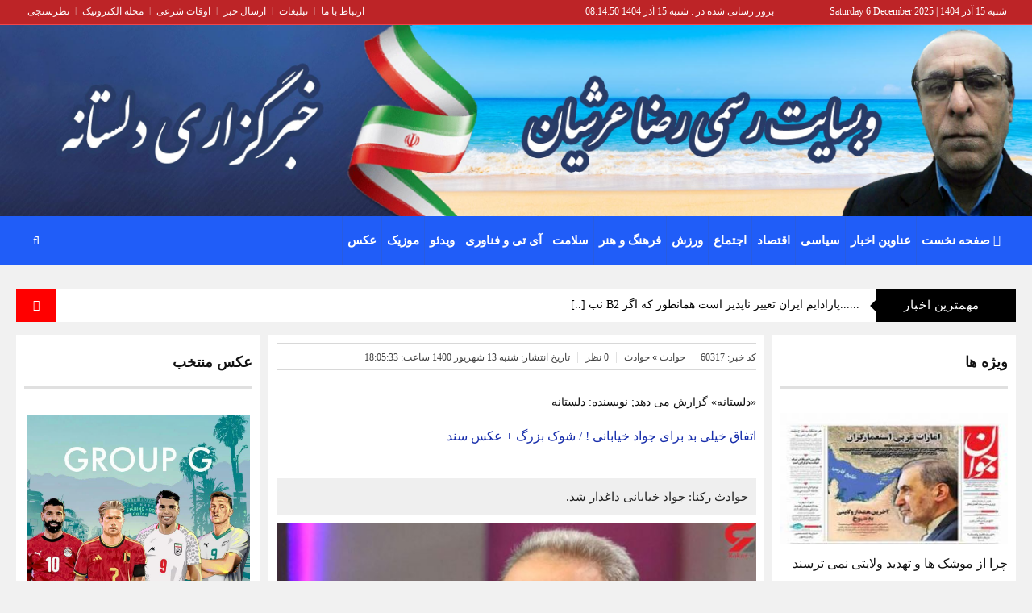

--- FILE ---
content_type: text/html; charset=UTF-8
request_url: http://delestane.ir/news/2660/
body_size: 20198
content:
<!DOCTYPE html>
<!--[if lt IE 7 ]><html class="ie ie6" lang="fa"> <![endif]-->
<!--[if IE 7 ]><html class="ie ie7" lang="fa"> <![endif]-->
<!--[if IE 8 ]><html class="ie ie8" lang="fa"> <![endif]-->
<!--[if (gte IE 9)|!(IE)]><!--><html lang="fa"> <!--<![endif]-->

<head>
    <meta charset="utf-8">
    <meta http-equiv="X-UA-Compatible" content="IE=edge">
    <meta name="viewport" content="width=device-width, initial-scale=1, maximum-scale=1">
    <title>اتفاق خیلی بد برای جواد خیابانی ! / شوک بزرگ + عکس سند </title>
	<meta name="description" content="اتفاق خیلی بد برای جواد خیابانی ! / شوک بزرگ + عکس سند  |  حوادث رکنا: جواد خیابانی داغدار شد. خبرگزاری دلستانه">
	<meta name="keywords" content="اتفاق,خیلی,بد,برای,جواد,خیابانی,!,/,شوک,بزرگ,+,عکس,سند,,,حوادث,رکنا:,جواد,خیابانی,داغدار,شد.">
    <meta name="author" content="رضا عرشیان">
	<base href="https://delestane.ir/" target="_self">
    <link rel="shortcut icon" href="images/favicon.ico" type="image/x-icon">
    <link rel="apple-touch-icon" href="images/apple-touch-icon.png">
    <link rel="apple-touch-icon" sizes="57x57" href="images/apple-touch-icon-57x57.png">
    <link rel="apple-touch-icon" sizes="72x72" href="images/apple-touch-icon-72x72.png">
    <link rel="apple-touch-icon" sizes="76x76" href="images/apple-touch-icon-76x76.png">
    <link rel="apple-touch-icon" sizes="114x114" href="images/apple-touch-icon-114x114.png">
    <link rel="apple-touch-icon" sizes="120x120" href="images/apple-touch-icon-120x120.png">
    <link rel="apple-touch-icon" sizes="144x144" href="images/apple-touch-icon-144x144.png">
    <link rel="apple-touch-icon" sizes="152x152" href="images/apple-touch-icon-152x152.png">
    <link rel="stylesheet" type="text/css" href="css/font-awesome.min.css">
    <link rel="stylesheet" type="text/css" href="css/bootstrap.css">
    <link rel="stylesheet" type="text/css" href="style.css">
	<link rel="stylesheet" type="text/css" href="css/rtl-style.css">
    <link rel="stylesheet" type="text/css" href="css/custom.css">
    <!--[if IE]>
    <script src="http://html5shiv.googlecode.com/svn/trunk/html5.js"></script>
    <![endif]-->
<!-- Global site tag (gtag.js) - Google Analytics -->
<script async src="https://www.googletagmanager.com/gtag/js?id=UA-177771926-1"></script>
<script>
  window.dataLayer = window.dataLayer || [];
  function gtag(){dataLayer.push(arguments);}
  gtag('js', new Date());

  gtag('config', 'UA-177771926-1');
</script>
</head>

<body>
	<div class="left-menu hidden-sm hidden-md hidden-xs">
        <ul class="dm-social">
            <li class="facebookbg"><a href="#" class="fa fa-facebook" data-toggle="tooltip" data-placement="right" title="Facebook">Facebook</a></li>
            <li class="googlebg"><a href="#" class="fa fa-google-plus" data-toggle="tooltip" data-placement="right" title="Google+">Google+</a></li>
            <li class="twitterbg"><a href="#" class="fa fa-twitter" data-toggle="tooltip" data-placement="right" title="Twitter">Twitter</a></li>
            <li class="pinterestbg"><a href="#" class="fa fa-pinterest" data-toggle="tooltip" data-placement="right" title="Pinterest">Pinterest</a></li>
            <li class="linkedinbg"><a href="#" class="fa fa-linkedin" data-toggle="tooltip" data-placement="right" title="Linkedin">Linkedin</a></li>
            <li class="rssbg"><a href="#" class="fa fa-rss" data-toggle="tooltip" data-placement="right" title="RSS">RSS</a></li>
            <li class="share">
                <a href="#" class="fa fa-share-alt" data-toggle="tooltip" data-placement="right" title="91k Share"></a>
            </li>
        </ul>
    </div>    <!-- START SITE -->

    <div id="wrapper">
		<div class="top-nav hidden-xs">
			<div class="container">
				<div class="time">
					<span> شنبه 15 آذر 1404 <span class="sp"> | </span><span dir="rtl"> Saturday 6 December 2025 </span></span>
				</div>
				<div class="update_date"> بروز رسانی شده در : شنبه 15 آذر 1404 08:14:50</div>
				<div class="dakheli-menu">
					<ul class="dakheli-items">                                                          	<li class=""><a href="/contact.php" title="contacts">ارتباط با ما</a></li>
						<li>|</li>
						<li><a href="gateway/" title="adversting">تبلیغات</a></li>
						<li>|</li>
						<li class=""><a href="report.php" title="links">ارسال خبر</a></li>                
						<li>|</li>
						<li class=""><a href="#" title="prayer">اوقات شرعی</a></li>               
						<li>|</li>
						<li><a href="/newsletter.php" title="newsletter">مجله الکترونیک</a></li>           
						<li>|</li>
						<li class=""><a href="#" title="polls">نظرسنجی</a></li>           
					</ul>
				</div>
			</div>
</div>
<div class="">
    <img src="images/banner-top.jpg" class="img-responsive">
</div>
<div class="logo-wrapper hidden">
            <div class="container">
				<div class="logo-custom"></div>
                <div class="row">
                    <div class="col-md-3 col-sm-12">
                        <a class="navbar-brand" href="index.php"><img src="images/logo.png" alt=""></a>
                    </div>
                    <!-- end col -->
                    <div class="col-md-9 col-sm-12 hidden-sm hidden-xs">
                        <div class="ads-widget clearfix">
<a href="#"><img src="upload/banner_03.jpg" alt="ads" class="img-responsive"></a>                        </div>
                        <!-- end ads-widget -->
                    </div>
                    <!-- end col -->
                </div>
                <!-- end row -->
            </div>
            <!-- end container -->
        </div>
        <!-- end logo-wrapper -->		<header class="header">
            <div class="container">
                <nav class="navbar navbar-default yamm">
                    <div class="container-full">
                        <div class="navbar-header">
                            <button type="button" class="navbar-toggle collapsed" data-toggle="collapse" data-target="#navbar" aria-expanded="false" aria-controls="navbar">
                                <span class="sr-only">Toggle navigation</span>
                                <span class="icon-bar"></span>
                                <span class="icon-bar"></span>
                                <span class="icon-bar"></span>
                            </button>
							<div class="update_date2">
بروز رسانی شده در : شنبه 15 آذر 1404 - 08:14:50 
							</div>
                        </div>

                        <div id="navbar" class="navbar-collapse collapse">
                            <ul class="nav navbar-nav">
<li class=""><a href="index.php"> <i class="fa fa-home"></i> صفحه نخست</a></li><li class=""><a href="/عناوین-اخبار">عناوین اخبار</a></li><li class=""><a href="سیاسی">سیاسی</a></li><li class=""><a href="/اقتصاد">اقتصاد</a></li><li class=""><a href="/اجتماعی">اجتماع</a></li><li class=""><a href="ورزش">ورزش</a></li><li class=""><a href="فرهنگ-و-هنر">فرهنگ و هنر</a></li><li class=""><a href="سلامت">سلامت</a></li><li class=""><a href="/آی-تی-و-فناوری">آی تی و فناوری</a></li><li class=""><a href="ویدئو">ویدئو</a></li><li class=""><a href="موزیک">موزیک</a></li><li class=""><a href="/عکس">عکس</a></li>                            </ul>
                            <ul class="nav navbar-nav navbar-left searchandbag">
                                <li class="dropdown searchdropdown hasmenu">
                                    <a href="#" class="dropdown-toggle" data-toggle="dropdown" role="button" aria-haspopup="true" aria-expanded="false"><i class="fa fa-search"></i></a>
                                    <ul class="dropdown-menu show-left">
                                        <li>
											<form action="search/">
                                            <div id="custom-search-input">
                                                <div class="input-group col-md-12">
												
                                                    <input name="name" type="text" class="form-control input-lg" placeholder="جستجو ..." />
                                                    <span class="input-group-btn">
                                                        <button class="btn btn-primary btn-lg" type="submit">
                                                            <i class="fa fa-search"></i>
                                                        </button>
                                                    </span>
												
                                                </div>
                                            </div>
											</form>
                                        </li>
                                    </ul>
                                </li>
                            </ul>
                        </div>
                        <!--/.nav-collapse -->
                    </div>
                    <!--/.container-fluid -->
                </nav>
            </div>
            <!-- end container -->
        </header>
        <!-- end header -->
        <div class="container sitecontainer bgw">
            <div class="row hidden-xs">
                <div class="col-md-12">
                    <div class="news-ticker clearfix">
                        <div class="news-title">
                            <h3>مهمترین اخبار</h3>
                        </div>
                        <ul id="ticker">
<li><a href="news/3840" title=" ......پارادایم  ایران تغییر ناپذیر است  همانطور که اگر   B2        نبود هسته ای هم این طور نمی شد .....فراتر از چند کیلو اورانیوم..........................شرق گرایان در ایران سه بر صفر بر غرب گرایان به پیروزی دست یافتند ...پیش بسوی  شرق و دوستی عمیق ایران با چین وروسیه وشرق.....کریمان جان فدای دوست کردت سگی بگذار ما هم شرقی هستیم "> ......پارادایم  ایران تغییر ناپذیر است  همانطور که اگر   B2        نب [..] </a></li>                        </ul>
                        <div class="random clearfix">
                            <a id="randomnews" data-toggle="tooltip" data-placement="bottom">
                            <span class="random-article">
                                <i class="fa fa-random"></i>
                            </span>
                            </a>
                        </div><!-- end random -->
                    </div><!-- end news-ticker -->
                </div><!-- end col -->
            </div><!-- end row -->
 
            <div class="row">
				
				<div class="col-sm-12 col-xs-12 hidden-lg hidden-md ">
                        <div class="ads-widget clearfix">
<a href="#"><img src="upload/banner_03.jpg" alt="ads" class="img-responsive"></a>                        </div>
                        <!-- end ads-widget -->
                    </div>
				
                <div class="col-md-3 col-sm-6 col-xs-12 hidden-xs hidden-sm">
                    <div class="widget">
                        <div class="widget-title">
                            <h4>ویژه ها</h4>
                            <hr>
                        </div><!-- end widget-title -->

                        <div class="review-posts m30">
<div class="post-review">
                                <div class="post-media entry">
                                    <a href="news/3929">
                                    <img src="admincp/filemanager/files/news/1764996353-305.jpg" alt="چرا از موشک ها و تهدید ولایتی نمی ترسند " class="img-responsive">
										<div class="playbtn">
										<img src="images/icons/playbtnt.png" alt="playbtn">
										</div>
                                    </a>
                                </div><!-- end media -->
                                <div class="post-title">
                                    <h3><a href="news/3929">چرا از موشک ها و تهدید ولایتی نمی ترسند </a></h3>
                                </div><!-- end post-title -->
                            </div><!-- end post-review --><hr><div class="post-review">
                                <div class="post-media entry">
                                    <a href="news/3928">
                                    <img src="admincp/filemanager/files/news/1764931636-305.jpg" alt="برای زیست عفیفانه هم حجاب لازم است هم معیشت که به حجابش به درستی پرداخنه میشود ولی به معیشت نه چرا تریبون نماز مقدس جمعه به معیشت نمی پردازد" class="img-responsive">
										<div class="playbtn">
										<img src="images/icons/playbtnt.png" alt="playbtn">
										</div>
                                    </a>
                                </div><!-- end media -->
                                <div class="post-title">
                                    <h3><a href="news/3928">برای زیست عفیفانه هم حجاب لازم است هم معیشت که به حجابش به درستی پرداخنه میشود ولی به معیشت نه چرا تریبون نماز مقدس جمعه به معیشت نمی پردازد</a></h3>
                                </div><!-- end post-title -->
                            </div><!-- end post-review --><hr><div class="post-review">
                                <div class="post-media entry">
                                    <a href="news/3926">
                                    <img src="admincp/filemanager/files/news/1764737431-305.jpg" alt="حاج امیر به واشگتن رفت.............." class="img-responsive">
										<div class="playbtn">
										<img src="images/icons/playbtnt.png" alt="playbtn">
										</div>
                                    </a>
                                </div><!-- end media -->
                                <div class="post-title">
                                    <h3><a href="news/3926">حاج امیر به واشگتن رفت..............</a></h3>
                                </div><!-- end post-title -->
                            </div><!-- end post-review --><hr><div class="post-review">
                                <div class="post-media entry">
                                    <a href="news/3925">
                                    <img src="admincp/filemanager/files/news/1764681764-305.jpg" alt="به نظر شما این  خبر بعید بعید نیست ؟موگرینی بازداشت شد" class="img-responsive">
										<div class="playbtn">
										<img src="images/icons/playbtnt.png" alt="playbtn">
										</div>
                                    </a>
                                </div><!-- end media -->
                                <div class="post-title">
                                    <h3><a href="news/3925">به نظر شما این  خبر بعید بعید نیست ؟موگرینی بازداشت شد</a></h3>
                                </div><!-- end post-title -->
                            </div><!-- end post-review --><hr><div class="post-review">
                                <div class="post-media entry">
                                    <a href="news/3924">
                                    <img src="admincp/filemanager/files/news/1764644432-305.jpg" alt="همای خوش ییلاق به روایت تصویر" class="img-responsive">
										<div class="playbtn">
										<img src="images/icons/playbtnt.png" alt="playbtn">
										</div>
                                    </a>
                                </div><!-- end media -->
                                <div class="post-title">
                                    <h3><a href="news/3924">همای خوش ییلاق به روایت تصویر</a></h3>
                                </div><!-- end post-title -->
                            </div><!-- end post-review --><hr><div class="post-review">
                                <div class="post-media entry">
                                    <a href="news/3920">
                                    <img src="admincp/filemanager/files/news/1764476173-305.jpg" alt="اگر پزشکیان هم مانند رییسی نتواند تورم را کاهش دهد؟" class="img-responsive">
										<div class="playbtn">
										<img src="images/icons/playbtnt.png" alt="playbtn">
										</div>
                                    </a>
                                </div><!-- end media -->
                                <div class="post-title">
                                    <h3><a href="news/3920">اگر پزشکیان هم مانند رییسی نتواند تورم را کاهش دهد؟</a></h3>
                                </div><!-- end post-title -->
                            </div><!-- end post-review --><hr><div class="post-review">
                                <div class="post-media entry">
                                    <a href="news/3919">
                                    <img src="admincp/filemanager/files/news/1764406648-305.jpg" alt="د/ جزئیات تازه‌ترین ضربه شست "حنظله" به قلب امنیت اسرائیل/ با ۶۰ چهره پنهان امنیتی و نظامی رژیم صهیونی آشنا شوید +تصاویر  گروه هکری حنظله با تازه‌ترین عملیات هکری خ" class="img-responsive">
										<div class="playbtn">
										<img src="images/icons/playbtnt.png" alt="playbtn">
										</div>
                                    </a>
                                </div><!-- end media -->
                                <div class="post-title">
                                    <h3><a href="news/3919">د/ جزئیات تازه‌ترین ضربه شست "حنظله" به قلب امنیت اسرائیل/ با ۶۰ چهره پنهان امنیتی و نظامی رژیم صهیونی آشنا شوید +تصاویر  گروه هکری حنظله با تازه‌ترین عملیات هکری خ</a></h3>
                                </div><!-- end post-title -->
                            </div><!-- end post-review --><hr><div class="post-review">
                                <div class="post-media entry">
                                    <a href="news/3916">
                                    <img src="admincp/filemanager/files/news/1764304408-305.jpg" alt="پوپولیسم  جدید از طیف راست ها نه چپ ها ...کتاب جدید فرید زکریا را بخوانید ...فصل جدید پوپولیسم" class="img-responsive">
										<div class="playbtn">
										<img src="images/icons/playbtnt.png" alt="playbtn">
										</div>
                                    </a>
                                </div><!-- end media -->
                                <div class="post-title">
                                    <h3><a href="news/3916">پوپولیسم  جدید از طیف راست ها نه چپ ها ...کتاب جدید فرید زکریا را بخوانید ...فصل جدید پوپولیسم</a></h3>
                                </div><!-- end post-title -->
                            </div><!-- end post-review --><hr><div class="post-review">
                                <div class="post-media entry">
                                    <a href="news/3914">
                                    <img src="admincp/filemanager/files/news/1764131894-305.jpg" alt="آیا صهیون از وشعیت انتخابات عراق وحشت زده شده و آماده حمله به عراق است" class="img-responsive">
										<div class="playbtn">
										<img src="images/icons/playbtnt.png" alt="playbtn">
										</div>
                                    </a>
                                </div><!-- end media -->
                                <div class="post-title">
                                    <h3><a href="news/3914">آیا صهیون از وشعیت انتخابات عراق وحشت زده شده و آماده حمله به عراق است</a></h3>
                                </div><!-- end post-title -->
                            </div><!-- end post-review --><hr><div class="post-review">
                                <div class="post-media entry">
                                    <a href="news/3913">
                                    <img src="admincp/filemanager/files/news/1764078052-305.jpeg" alt="در اسلام حجاب اجباری است مثل نماز........کنایه زیدآبادی به اظهارات احمد خاتمی درباره حجاب: این چه پدیده‌ای است که اگر کسی بگوید «اجباری»، می‌شود واژه دشمن! " class="img-responsive">
										<div class="playbtn">
										<img src="images/icons/playbtnt.png" alt="playbtn">
										</div>
                                    </a>
                                </div><!-- end media -->
                                <div class="post-title">
                                    <h3><a href="news/3913">در اسلام حجاب اجباری است مثل نماز........کنایه زیدآبادی به اظهارات احمد خاتمی درباره حجاب: این چه پدیده‌ای است که اگر کسی بگوید «اجباری»، می‌شود واژه دشمن! </a></h3>
                                </div><!-- end post-title -->
                            </div><!-- end post-review --><hr><div class="post-review">
                                <div class="post-media entry">
                                    <a href="news/3911">
                                    <img src="admincp/filemanager/files/news/1763787157-305.jpg" alt="روزنامه کیهان" class="img-responsive">
										<div class="playbtn">
										<img src="images/icons/playbtnt.png" alt="playbtn">
										</div>
                                    </a>
                                </div><!-- end media -->
                                <div class="post-title">
                                    <h3><a href="news/3911">روزنامه کیهان</a></h3>
                                </div><!-- end post-title -->
                            </div><!-- end post-review --><hr><div class="post-review">
                                <div class="post-media entry">
                                    <a href="news/3908">
                                    <img src="admincp/filemanager/files/news/1763528096-305.jpg" alt="عارف  همنشین ظریف میشود؟ نردبان سر و ته وفاق؟؟؟؟" class="img-responsive">
										<div class="playbtn">
										<img src="images/icons/playbtnt.png" alt="playbtn">
										</div>
                                    </a>
                                </div><!-- end media -->
                                <div class="post-title">
                                    <h3><a href="news/3908">عارف  همنشین ظریف میشود؟ نردبان سر و ته وفاق؟؟؟؟</a></h3>
                                </div><!-- end post-title -->
                            </div><!-- end post-review -->                        </div><!-- end review-posts -->
                    </div><!-- end widget -->   
					
					<div class="widget">
                        <div class="ads-widget">
                        </div><!-- end ads-widget -->
                    </div><!-- end widget -->  

					<div class="widget">
                        <div class="widget-title">
                            <h4>پر بیننده ترین ها</h4>
                            <hr>
                        </div><!-- end widget-title -->
                        <div class="mini-widget carrier-widget">
							<div class="tabbed-widget">
								<div class="col-md-12 mrb-tab-title">
									<a class="col-lg-3 col-sm-3 ml-3 text-center label-primary" data-toggle="tab" href="#week" aria-expanded="true">هفته</a>
                                    <a class="col-lg-3 col-sm-3 ml-3 text-center label-primary" data-toggle="tab" href="#month" aria-expanded="false">ماه</a>
                                    <a class="col-lg-3 col-sm-3 ml-3 text-center label-primary" data-toggle="tab" href="#year" aria-expanded="false">سال</a>
								</div>
                                   
                                <div class="tab-content tabnoborder m22">
                                    <div id="week" class="tab-pane fade active in">
<div class="post clearfix">
                                <div class="mini-widget-thumb">
                                    <a href="news/3926">
                                        <img alt="" src="admincp/filemanager/files/news/1764737431-100.jpg" class="img-responsive">
                                    </a>
                                </div>
                                <div class="mini-widget-title">
                                    <a href="news/3926"> حاج امیر به واشگتن رفت.................</a>
									<span class="label label-primary">ورزش</span>
                                </div>
                            </div><div class="post clearfix">
                                <div class="mini-widget-thumb">
                                    <a href="news/3924">
                                        <img alt="" src="admincp/filemanager/files/news/1764644432-100.jpg" class="img-responsive">
                                    </a>
                                </div>
                                <div class="mini-widget-title">
                                    <a href="news/3924"> همای خوش ییلاق به روایت تصویر...</a>
									<span class="label label-primary">گردشگری</span>
                                </div>
                            </div><div class="post clearfix">
                                <div class="mini-widget-thumb">
                                    <a href="news/3921">
                                        <img alt="" src="admincp/filemanager/files/news/1764476613-100.jpg" class="img-responsive">
                                    </a>
                                </div>
                                <div class="mini-widget-title">
                                    <a href="news/3921"> سوال ورزشی هفته داور  دربی ایران...</a>
									<span class="label label-primary">ورزش</span>
                                </div>
                            </div><div class="post clearfix">
                                <div class="mini-widget-thumb">
                                    <a href="news/3923">
                                        <img alt="" src="admincp/filemanager/files/news/1764589134-100.jpg" class="img-responsive">
                                    </a>
                                </div>
                                <div class="mini-widget-title">
                                    <a href="news/3923"> علیرضا شهاب از بازگشت می خواند...</a>
									<span class="label label-primary">موزیک</span>
                                </div>
                            </div><div class="post clearfix">
                                <div class="mini-widget-thumb">
                                    <a href="news/3925">
                                        <img alt="" src="admincp/filemanager/files/news/1764681764-100.jpg" class="img-responsive">
                                    </a>
                                </div>
                                <div class="mini-widget-title">
                                    <a href="news/3925"> به نظر شما این  خبر بعید بعید نیست ؟موگرینی بازداشت شد...</a>
									<span class="label label-primary">اجتماع</span>
                                </div>
                            </div><div class="post clearfix">
                                <div class="mini-widget-thumb">
                                    <a href="news/3922">
                                        <img alt="" src="admincp/filemanager/files/news/1764482179-100.jpg" class="img-responsive">
                                    </a>
                                </div>
                                <div class="mini-widget-title">
                                    <a href="news/3922"> خاموشی بدان پایان ما نیست...</a>
									<span class="label label-primary">موزیک</span>
                                </div>
                            </div><div class="post clearfix">
                                <div class="mini-widget-thumb">
                                    <a href="news/3920">
                                        <img alt="" src="admincp/filemanager/files/news/1764476173-100.jpg" class="img-responsive">
                                    </a>
                                </div>
                                <div class="mini-widget-title">
                                    <a href="news/3920"> اگر پزشکیان هم مانند رییسی نتواند تورم را کاهش دهد؟...</a>
									<span class="label label-primary">اقتصاد</span>
                                </div>
                            </div><div class="post clearfix">
                                <div class="mini-widget-thumb">
                                    <a href="news/3927">
                                        <img alt="" src="admincp/filemanager/files/news/1764912660-100.jpg" class="img-responsive">
                                    </a>
                                </div>
                                <div class="mini-widget-title">
                                    <a href="news/3927"> زندان های ایران شرف دارد  بر نوفل نوشاتو فرانسه وقتی تو ایرانی اصیل و ...</a>
									<span class="label label-primary">اجتماع</span>
                                </div>
                            </div>           
                                    </div>
                                    <div id="month" class="tab-pane fade">
<div class="post clearfix">
                                <div class="mini-widget-thumb">
                                    <a href="news/3911">
                                        <img alt="" src="admincp/filemanager/files/news/1763787157-100.jpg" class="img-responsive">
                                    </a>
                                </div>
                                <div class="mini-widget-title">
                                    <a href="news/3911"> روزنامه کیهان...</a>
									<span class="label label-primary">اجتماع</span>
                                </div>
                            </div><div class="post clearfix">
                                <div class="mini-widget-thumb">
                                    <a href="news/3901">
                                        <img alt="" src="admincp/filemanager/files/news/1763001804-100.jpg" class="img-responsive">
                                    </a>
                                </div>
                                <div class="mini-widget-title">
                                    <a href="news/3901">  آدم ها  نباید با روان آدم ها بازی کنند..............جزئیاتی جدید از خ...</a>
									<span class="label label-primary">حوادث</span>
                                </div>
                            </div><div class="post clearfix">
                                <div class="mini-widget-thumb">
                                    <a href="news/3900">
                                        <img alt="" src="admincp/filemanager/files/news/1762952303-100.jpg" class="img-responsive">
                                    </a>
                                </div>
                                <div class="mini-widget-title">
                                    <a href="news/3900"> این شخص  مخالف  پزشکیان است؟...</a>
									<span class="label label-primary">اجتماع</span>
                                </div>
                            </div><div class="post clearfix">
                                <div class="mini-widget-thumb">
                                    <a href="news/3914">
                                        <img alt="" src="admincp/filemanager/files/news/1764131894-100.jpg" class="img-responsive">
                                    </a>
                                </div>
                                <div class="mini-widget-title">
                                    <a href="news/3914"> آیا صهیون از وشعیت انتخابات عراق وحشت زده شده و آماده حمله به عراق است...</a>
									<span class="label label-primary">بین الملل</span>
                                </div>
                            </div><div class="post clearfix">
                                <div class="mini-widget-thumb">
                                    <a href="news/3891">
                                        <img alt="" src="admincp/filemanager/files/news/1762400091-100.jpg" class="img-responsive">
                                    </a>
                                </div>
                                <div class="mini-widget-title">
                                    <a href="news/3891"> از کمونیسم میترسم آهنگ میترسم...</a>
									<span class="label label-primary">اجتماع</span>
                                </div>
                            </div><div class="post clearfix">
                                <div class="mini-widget-thumb">
                                    <a href="news/3892">
                                        <img alt="" src="admincp/filemanager/files/news/1762493942-100.jpg" class="img-responsive">
                                    </a>
                                </div>
                                <div class="mini-widget-title">
                                    <a href="news/3892">  پزشکیان: اگر باران نبارد، احتمالاً آب از آذر ماه در تهران جیره‌بندی م...</a>
									<span class="label label-primary">اجتماع</span>
                                </div>
                            </div><div class="post clearfix">
                                <div class="mini-widget-thumb">
                                    <a href="news/3898">
                                        <img alt="" src="admincp/filemanager/files/news/1762802746-100.jpg" class="img-responsive">
                                    </a>
                                </div>
                                <div class="mini-widget-title">
                                    <a href="news/3898"> چرا  یهود  بی خانمان است.......</a>
									<span class="label label-primary">موزیک</span>
                                </div>
                            </div><div class="post clearfix">
                                <div class="mini-widget-thumb">
                                    <a href="news/3883">
                                        <img alt="" src="admincp/filemanager/files/news/1762149680-100.jpg" class="img-responsive">
                                    </a>
                                </div>
                                <div class="mini-widget-title">
                                    <a href="news/3883"> قوه قضاییه دنبال مقصران نهاده دام است ایران بجای تجزیه در حال محو است....</a>
									<span class="label label-primary">اجتماع</span>
                                </div>
                            </div>          
                                    </div>
                                    <div id="year" class="tab-pane fade">
<div class="post clearfix">
                                <div class="mini-widget-thumb">
                                    <a href="news/3651">
                                        <img alt="" src="admincp/filemanager/files/news/1741100382-100.jpg" class="img-responsive">
                                    </a>
                                </div>
                                <div class="mini-widget-title">
                                    <a href="news/3651"> آهنگ من شب تارمو تو هم شدی ماهمو حامیم...</a>
									<span class="label label-primary">شادمانه</span>
                                </div>
                            </div><div class="post clearfix">
                                <div class="mini-widget-thumb">
                                    <a href="news/3660">
                                        <img alt="" src="admincp/filemanager/files/news/1741725197-100.jpg" class="img-responsive">
                                    </a>
                                </div>
                                <div class="mini-widget-title">
                                    <a href="news/3660"> آهنگ عارف پیشمرگ...</a>
									<span class="label label-primary">موزیک</span>
                                </div>
                            </div><div class="post clearfix">
                                <div class="mini-widget-thumb">
                                    <a href="news/3663">
                                        <img alt="" src="admincp/filemanager/files/news/1742061048-100.jpg" class="img-responsive">
                                    </a>
                                </div>
                                <div class="mini-widget-title">
                                    <a href="news/3663"> آهنگ سنتی ای عاشقان از ایرج بسطامی...</a>
									<span class="label label-primary">موزیک</span>
                                </div>
                            </div><div class="post clearfix">
                                <div class="mini-widget-thumb">
                                    <a href="news/3625">
                                        <img alt="" src="admincp/filemanager/files/news/1737432811-100.jpg" class="img-responsive">
                                    </a>
                                </div>
                                <div class="mini-widget-title">
                                    <a href="news/3625"> آهنگ علامت سوال شادمهر عقیلی...</a>
									<span class="label label-primary">موزیک</span>
                                </div>
                            </div><div class="post clearfix">
                                <div class="mini-widget-thumb">
                                    <a href="news/3700">
                                        <img alt="" src="admincp/filemanager/files/news/1746039284-100.jpg" class="img-responsive">
                                    </a>
                                </div>
                                <div class="mini-widget-title">
                                    <a href="news/3700">  آهنگ جدید علی لهراسبی بی طاقت...</a>
									<span class="label label-primary">موزیک</span>
                                </div>
                            </div><div class="post clearfix">
                                <div class="mini-widget-thumb">
                                    <a href="news/3666">
                                        <img alt="" src="admincp/filemanager/files/news/1742392934-100.jpg" class="img-responsive">
                                    </a>
                                </div>
                                <div class="mini-widget-title">
                                    <a href="news/3666"> آخرین آهنگ های اضافه شده از آیاز اردوغان ...</a>
									<span class="label label-primary">بین الملل</span>
                                </div>
                            </div><div class="post clearfix">
                                <div class="mini-widget-thumb">
                                    <a href="news/3661">
                                        <img alt="" src="admincp/filemanager/files/news/1741883933-100.jpg" class="img-responsive">
                                    </a>
                                </div>
                                <div class="mini-widget-title">
                                    <a href="news/3661"> خداحافظی اربابان  قاچاق سوخت با لوله نفت فرودگاه؟...</a>
									<span class="label label-primary">اجتماع</span>
                                </div>
                            </div><div class="post clearfix">
                                <div class="mini-widget-thumb">
                                    <a href="news/3713">
                                        <img alt="" src="admincp/filemanager/files/news/1747274345-100.jpg" class="img-responsive">
                                    </a>
                                </div>
                                <div class="mini-widget-title">
                                    <a href="news/3713"> آهنگ جدید مهدی یغمایی به نام دلبر داشتی...</a>
									<span class="label label-primary">اجتماع</span>
                                </div>
                            </div>         
                                    </div>
                                 </div>
                             </div>
                        </div><!-- end mini-widget -->
                    </div><!-- end widget --> 
					
					
                </div><!-- end col -->

                <div class="col-md-6 col-sm-6 col-xs-12">
                    <div class="widget">
                        <div class="large-widget">
<div class="post clearfix">
								<div class="large-post-meta mrb-title-meta">
									<span><a href="news/2660">کد خبر: 60317 </a></span>
                                    <small>&#124;</small>
                                    <span><a href="/حوادث">حوادث</a> » <a href="/حوادث">حوادث</a></span>
                                    <small>&#124;</small>
                                    <span><a href="news/2660">0 نظر</a></span>
									<small>&#124;</small>
									<span><a href="news/2660">تاریخ انتشار: شنبه 13 شهریور 1400  ساعت: 18:05:33</a></span>
                                </div><!-- end meta -->
								
								<div class="m30">«دلستانه» گزارش می دهد; نویسنده: دلستانه</div>
								<div class="large-widget-title">
                                    <a href="news/2660"> اتفاق خیلی بد برای جواد خیابانی ! / شوک بزرگ + عکس سند </a>
                                </div>
								
								<div class="large-post-meta news-subtitle">
                                    <p> حوادث رکنا: جواد خیابانی داغدار شد.</p>
                                </div><!-- end meta -->
								
                                <div class="post-media">
                                    <a href="news/2660">
                                        <img alt="اتفاق خیلی بد برای جواد خیابانی ! / شوک بزرگ + عکس سند " src="admincp/filemanager/files/news/1630762618.jpg" class="img-responsive">
                                    </a>
                                </div>
								
								<div class="large-post-meta">
                                    <p><a>پایگاه خبری تحلیلی دلستانه: </a><p>گزارشگر خوب و توانمند فوتبال صدا سیما در غم از دست دادن خواهر خود داغدار شد .</p>
<p>به گزار ش رکنا، <a href="https://www.rokna.net/tags/%D8%AC%D9%88%D8%A7%D8%AF_%D8%AE%DB%8C%D8%A7%D8%A8%D8%A7%D9%86%DB%8C/" target="_blank">جواد خیابانی</a> دقایقی پیش متنی را برای سردبیر خبرگزاری پارس فوتبال ارسال کرد که مشخص شد گزارشگر محبوب و توانمند فوتبال صدا و سیما در غم از دست دادن خواهر خود داغدار است.</p>
<p><a href="https://www.rokna.net/tags/%D8%AC%D9%88%D8%A7%D8%AF_%D8%AE%DB%8C%D8%A7%D8%A8%D8%A7%D9%86%DB%8C/" target="_blank">جواد خیابانی</a> در این متن نوشته است :</p>
<p>از چرخ بار منت تا کی توان کشیدن</p>
<p>&nbsp;باید به&zwnj;پای مردی دست از جهان کشیدن</p>
<p>&nbsp;خاکسترم همان به&zwnj;کز شعله پیش تازد</p>
<p>&nbsp;مرگ است داغ خجلت از همرهان&zwnj;کشیدن</p>
<p>&nbsp; دوستِ عزیز و محترم ، سلام &hellip;</p>
<p>&nbsp; متاسفانه ساعاتی قبل خواهرم که به لحاظ سنی دو سال از من کوچکتر بود بعد از ۳ هفته احتضار و تلاش برای زندگی در بیمارستان کرج و در اثر کرونا از دنیا رفت.</p>
<p>&nbsp;دردهای همه عالم بر سر ما فرو ریخته و تا همیشه ما را در غم و ماتم نگاه خواهد داشت ، زیرا چندی قبل عمو و پسر عمه نیز با همین درد از دنیا رفتند.</p>
<p>&nbsp;مراقب خودتان باشید به خانواده محترمتان نیز بفرمایید خیلی مراقب باشند و روح درگذشتگان شما هم در بلندای ابدیت باشد.</p>
<p>&nbsp;بیدل دلی ز آهن باید در این بیابان</p>
<p>&nbsp;تا یک جرس توانم بار فغان کشیدن</p>
<p>&nbsp; ارادتمند : جواد خیابانی</p>
<p>تحریریه پارس فوتبال این مصیبت بزرگ را خدمت جواد خیابانی عزیز و خانواده او تسلیت عرض می کند و برای آن مرحومه علو درجات و برای بازماندگان آرزوی صبر از درگاه خداوند دارد.</p>
<p style="text-align: center;"><img src="https://static2.rokna.net/servev2/HijVz1ZHkKin/Db2f077dXpA,/%D8%AC%D9%88%D8%A7%D8%AF+%D8%AE%DB%8C%D8%A7%D8%A8%D8%A7%D9%86%DB%8C.jpg" alt="جواد خیابانی" width="484" height="273" /></p>
<div class="attach-side">&nbsp;</div>
<div>&nbsp;</div>
<p class="helper-header">&nbsp;</p></p>
                                </div><!-- end meta -->
                                
								<p>خبرگزاری دلستانه در شبکه های اجتماعی: </p>
                                <div class="post-sharing">
                                    <ul class="list-inline">
										<li><a href="https://t.me/delestane7" class="tw-button btn btn-primary"><i class="fa fa-paper-plane"></i> تلگرام</a></li>
                                        <li><a href="https://www.instagram.com/a13501357z/" class="gp-button btn btn-primary"><i class="fa fa-instagram"></i> اینستاگرام</a></li>
                                    </ul>
                                </div><!-- end post-sharing -->
                            </div><!-- end post -->							<div class="widget-title m30">
                                <h4>ارسال نظر</h4>
                                <hr>
                            </div>
                                                    <!-- end widget-title -->
							<div class="payam"></div>
													<div class="commentform">
                                                        <form id="commentform" name="contact" class="row">
															<input name="submit" type="hidden" value="true">
															<input name="id" type="hidden" value="2660">
                                                          <div class="col-md-4 col-sm-12">
                                                                <label>نام <span class="required">*</span></label>
                                                                <input name="name" type="text" class="form-control" required>
                                                            </div>
                                                            <div class="col-md-4 col-sm-12">
                                                                <label>ایمیل</label>
                                                                <input name="email" type="email" class="form-control">
                                                            </div>

                                                            <div class="col-md-4 col-sm-12">
                                                                <label>موضوع</label>
                                                                <input name="subject" type="text" class="form-control">
                                                            </div>
                                                            <div class="col-md-12 col-sm-12">
                                                                <label>متن پیام <span class="required">*</span></label>
                                                                <textarea name="matn" class="form-control" required></textarea>
                                                            </div>
															<div class="col-md-12 col-sm-12">
																<label>کد امنیتی <span class="required">*</span></label>
																<input id="capchac" name="capchac" class="form-control" type="text" placeholder="کد امنیتی" required autocomplete="off">
																<div class="p-captcha"><div id="code-boxs"><img class="img-captcha" src="capcha.php" alt="کپچا"></div>&nbsp;<img class="redo" src="img/redo.png" onClick="changecode();" alt="redo"/><span class="captchaloading" id="loading"></span>
																</div>
															</div>
                                                            <div class="col-md-12 col-sm-12">
                                                                <input id="contactsbtn" type="submit" value="ثبت نظر" class="btn btn-primary" />
                                                            </div>
                                                        </form>
                                                    </div>
							
                        </div><!-- end large-widget -->
                    </div><!-- end widget -->
                </div><!-- end col -->

                <div class="col-md-3 col-sm-6 col-xs-12">
                    <div class="widget hidden-xs">
                        <div class="widget-title">
                            <h4>عکس منتخب</h4>
                            <hr>
                        </div><!-- end widget-title -->

                        <div class="ads-widget m30 text-left banner-place">
<a href="" target="_blank"><img src="admincp/filemanager/files/banner/1764995166.jpg" alt="" class="img-responsive"></a>                            
							
                        </div><!-- end ads-widget -->
                    </div><!-- end widget -->

                    <div class="widget">
                        <div class="widget-title">
                            <h4>پیشنهاد دلستانه</h4>
                            <hr>
                        </div><!-- end widget-title -->

                        <div class="mini-widget carrier-widget m30">
<div class="post clearfix">
                                <div class="mini-widget-thumb">
                                    <a href="news/3923">
                                        <img alt="علیرضا شهاب از بازگشت می خواند" src="admincp/filemanager/files/news/1764589134-100.jpg" class="img-responsive">
                                    </a>
                                </div>
                                <div class="mini-widget-title">
                                    <a href="news/3923"> علیرضا شهاب از بازگشت می خواند...</a>
                                    <span class="label label-primary">موزیک</span>
                                </div>
                            </div><div class="post clearfix">
                                <div class="mini-widget-thumb">
                                    <a href="news/3922">
                                        <img alt="خاموشی بدان پایان ما نیست" src="admincp/filemanager/files/news/1764482179-100.jpg" class="img-responsive">
                                    </a>
                                </div>
                                <div class="mini-widget-title">
                                    <a href="news/3922"> خاموشی بدان پایان ما نیست...</a>
                                    <span class="label label-primary">موزیک</span>
                                </div>
                            </div><div class="post clearfix">
                                <div class="mini-widget-thumb">
                                    <a href="news/3921">
                                        <img alt="سوال ورزشی هفته داور  دربی ایران" src="admincp/filemanager/files/news/1764476613-100.jpg" class="img-responsive">
                                    </a>
                                </div>
                                <div class="mini-widget-title">
                                    <a href="news/3921"> سوال ورزشی هفته داور  دربی ایران...</a>
                                    <span class="label label-primary">ورزش</span>
                                </div>
                            </div><div class="post clearfix">
                                <div class="mini-widget-thumb">
                                    <a href="news/3918">
                                        <img alt="قیام جنگل" src="admincp/filemanager/files/news/1764406000-100.jpg" class="img-responsive">
                                    </a>
                                </div>
                                <div class="mini-widget-title">
                                    <a href="news/3918"> قیام جنگل...</a>
                                    <span class="label label-primary">اجتماع</span>
                                </div>
                            </div><div class="post clearfix">
                                <div class="mini-widget-thumb">
                                    <a href="news/3910">
                                        <img alt="............موزیک اکشنb  2" src="admincp/filemanager/files/news/1763702153-100.jpg" class="img-responsive">
                                    </a>
                                </div>
                                <div class="mini-widget-title">
                                    <a href="news/3910"> ............موزیک اکشنb  2...</a>
                                    <span class="label label-primary">موزیک</span>
                                </div>
                            </div><div class="post clearfix">
                                <div class="mini-widget-thumb">
                                    <a href="news/3909">
                                        <img alt="موسیقی عربی " src="admincp/filemanager/files/news/1763571069-100.jpg" class="img-responsive">
                                    </a>
                                </div>
                                <div class="mini-widget-title">
                                    <a href="news/3909"> موسیقی عربی ...</a>
                                    <span class="label label-primary">اجتماع</span>
                                </div>
                            </div><div class="post clearfix">
                                <div class="mini-widget-thumb">
                                    <a href="news/3902">
                                        <img alt="عاشق کربلا با عکس عشقش به زیارت رفت....فیلم/ پدربزرگ نیشابوری در ۹۰ سالگی به آرزوی دیرینه‌اش رسید" src="admincp/filemanager/files/news/1763002751-100.jpg" class="img-responsive">
                                    </a>
                                </div>
                                <div class="mini-widget-title">
                                    <a href="news/3902"> عاشق کربلا با عکس عشقش به زیارت رفت....فیلم/ پدربزرگ نیشابوری در ۹۰ سا...</a>
                                    <span class="label label-primary">فرهنگ و هنر </span>
                                </div>
                            </div><div class="post clearfix">
                                <div class="mini-widget-thumb">
                                    <a href="news/3898">
                                        <img alt="چرا  یهود  بی خانمان است...." src="admincp/filemanager/files/news/1762802746-100.jpg" class="img-responsive">
                                    </a>
                                </div>
                                <div class="mini-widget-title">
                                    <a href="news/3898"> چرا  یهود  بی خانمان است.......</a>
                                    <span class="label label-primary">موزیک</span>
                                </div>
                            </div><div class="post clearfix">
                                <div class="mini-widget-thumb">
                                    <a href="news/3897">
                                        <img alt="ترانه ای برای شایدهای روسیه" src="admincp/filemanager/files/news/1762664032-100.png" class="img-responsive">
                                    </a>
                                </div>
                                <div class="mini-widget-title">
                                    <a href="news/3897"> ترانه ای برای شایدهای روسیه...</a>
                                    <span class="label label-primary">اجتماع</span>
                                </div>
                            </div><div class="post clearfix">
                                <div class="mini-widget-thumb">
                                    <a href="news/3891">
                                        <img alt="از کمونیسم میترسم آهنگ میترسم" src="admincp/filemanager/files/news/1762400091-100.jpg" class="img-responsive">
                                    </a>
                                </div>
                                <div class="mini-widget-title">
                                    <a href="news/3891"> از کمونیسم میترسم آهنگ میترسم...</a>
                                    <span class="label label-primary">اجتماع</span>
                                </div>
                            </div><div class="post clearfix">
                                <div class="mini-widget-thumb">
                                    <a href="news/3873">
                                        <img alt="شب آخر داریوش" src="admincp/filemanager/files/news/1761372328-100.jpg" class="img-responsive">
                                    </a>
                                </div>
                                <div class="mini-widget-title">
                                    <a href="news/3873"> شب آخر داریوش...</a>
                                    <span class="label label-primary">اجتماع</span>
                                </div>
                            </div><div class="post clearfix">
                                <div class="mini-widget-thumb">
                                    <a href="news/3870">
                                        <img alt="ای بابا  ........." src="admincp/filemanager/files/news/1761292142-100.jpg" class="img-responsive">
                                    </a>
                                </div>
                                <div class="mini-widget-title">
                                    <a href="news/3870"> ای بابا  ............</a>
                                    <span class="label label-primary">اجتماع</span>
                                </div>
                            </div><div class="post clearfix">
                                <div class="mini-widget-thumb">
                                    <a href="news/3861">
                                        <img alt="هشدار درباره اپیدمی دیابت و چالش‌های تأمین درمان در ایران" src="admincp/filemanager/files/news/1760758786-100.jpg" class="img-responsive">
                                    </a>
                                </div>
                                <div class="mini-widget-title">
                                    <a href="news/3861"> هشدار درباره اپیدمی دیابت و چالش‌های تأمین درمان در ایران...</a>
                                    <span class="label label-primary">سلامت</span>
                                </div>
                            </div><div class="post clearfix">
                                <div class="mini-widget-thumb">
                                    <a href="news/3859">
                                        <img alt="آهنگ جدید به نام «dale hasta el suelo ریمیکس»" src="admincp/filemanager/files/news/1760690784-100.jpg" class="img-responsive">
                                    </a>
                                </div>
                                <div class="mini-widget-title">
                                    <a href="news/3859"> آهنگ جدید به نام «dale hasta el suelo ریمیکس»...</a>
                                    <span class="label label-primary">موزیک</span>
                                </div>
                            </div><div class="post clearfix">
                                <div class="mini-widget-thumb">
                                    <a href="news/3854">
                                        <img alt="یک آهنگ نزدیک به سکولار بودن با تو  ستاره میشوم" src="admincp/filemanager/files/news/1760415063-100.jpg" class="img-responsive">
                                    </a>
                                </div>
                                <div class="mini-widget-title">
                                    <a href="news/3854"> یک آهنگ نزدیک به سکولار بودن با تو  ستاره میشوم...</a>
                                    <span class="label label-primary">اجتماع</span>
                                </div>
                            </div><div class="post clearfix">
                                <div class="mini-widget-thumb">
                                    <a href="news/3847">
                                        <img alt="جانان..........یغمایی" src="admincp/filemanager/files/news/1759632734-100.jpg" class="img-responsive">
                                    </a>
                                </div>
                                <div class="mini-widget-title">
                                    <a href="news/3847"> جانان..........یغمایی...</a>
                                    <span class="label label-primary">فرهنگ و هنر </span>
                                </div>
                            </div><div class="post clearfix">
                                <div class="mini-widget-thumb">
                                    <a href="news/3843">
                                        <img alt="دریا دریا گوش کنیم " src="admincp/filemanager/files/news/1759379185-100.jpg" class="img-responsive">
                                    </a>
                                </div>
                                <div class="mini-widget-title">
                                    <a href="news/3843"> دریا دریا گوش کنیم ...</a>
                                    <span class="label label-primary">فرهنگ و هنر </span>
                                </div>
                            </div><div class="post clearfix">
                                <div class="mini-widget-thumb">
                                    <a href="news/3838">
                                        <img alt="مذاکرات  متوقف شد.......بسوی مقاومت  یا  حتی جنگ .....نوای یاد کاروان شهید از صدا وسیما پخش شد" src="admincp/filemanager/files/news/1758647652-100.jpg" class="img-responsive">
                                    </a>
                                </div>
                                <div class="mini-widget-title">
                                    <a href="news/3838"> مذاکرات  متوقف شد.......بسوی مقاومت  یا  حتی جنگ .....نوای یاد کاروان ...</a>
                                    <span class="label label-primary">اجتماع</span>
                                </div>
                            </div><div class="post clearfix">
                                <div class="mini-widget-thumb">
                                    <a href="news/3836">
                                        <img alt="یکی زخم درختها را ببنه" src="admincp/filemanager/files/news/1758519067-100.jpg" class="img-responsive">
                                    </a>
                                </div>
                                <div class="mini-widget-title">
                                    <a href="news/3836"> یکی زخم درختها را ببنه...</a>
                                    <span class="label label-primary">اجتماع</span>
                                </div>
                            </div><div class="post clearfix">
                                <div class="mini-widget-thumb">
                                    <a href="news/3828">
                                        <img alt=" آهنگ مسیح وحید اصفهان" src="admincp/filemanager/files/news/1757825049-100.jpg" class="img-responsive">
                                    </a>
                                </div>
                                <div class="mini-widget-title">
                                    <a href="news/3828">  آهنگ مسیح وحید اصفهان...</a>
                                    <span class="label label-primary">موزیک</span>
                                </div>
                            </div><div class="post clearfix">
                                <div class="mini-widget-thumb">
                                    <a href="news/3821">
                                        <img alt="عکس/ مسابقات کشتی آزاد خردسالان" src="admincp/filemanager/files/news/1756437519-100.jpg" class="img-responsive">
                                    </a>
                                </div>
                                <div class="mini-widget-title">
                                    <a href="news/3821"> عکس/ مسابقات کشتی آزاد خردسالان...</a>
                                    <span class="label label-primary">ورزش</span>
                                </div>
                            </div><div class="post clearfix">
                                <div class="mini-widget-thumb">
                                    <a href="news/3817">
                                        <img alt="بدترین خشکسالی‌ قرن در عراق" src="admincp/filemanager/files/news/1756008406-100.jpeg" class="img-responsive">
                                    </a>
                                </div>
                                <div class="mini-widget-title">
                                    <a href="news/3817"> بدترین خشکسالی‌ قرن در عراق...</a>
                                    <span class="label label-primary">اجتماع</span>
                                </div>
                            </div><div class="post clearfix">
                                <div class="mini-widget-thumb">
                                    <a href="news/3816">
                                        <img alt="دو راهی ...دوراهی" src="admincp/filemanager/files/news/1755879827-100.jpg" class="img-responsive">
                                    </a>
                                </div>
                                <div class="mini-widget-title">
                                    <a href="news/3816"> دو راهی ...دوراهی...</a>
                                    <span class="label label-primary">اجتماع</span>
                                </div>
                            </div><div class="post clearfix">
                                <div class="mini-widget-thumb">
                                    <a href="news/3807">
                                        <img alt="ایلیا   چرا" src="admincp/filemanager/files/news/1754974573-100.jpg" class="img-responsive">
                                    </a>
                                </div>
                                <div class="mini-widget-title">
                                    <a href="news/3807"> ایلیا   چرا...</a>
                                    <span class="label label-primary">اجتماع</span>
                                </div>
                            </div><div class="post clearfix">
                                <div class="mini-widget-thumb">
                                    <a href="news/3802">
                                        <img alt="آهنگ ترند شده امینم با نام مرغ مقلد + نسخه تیک تاک اضافه شد" src="admincp/filemanager/files/news/1754585720-100.jpg" class="img-responsive">
                                    </a>
                                </div>
                                <div class="mini-widget-title">
                                    <a href="news/3802"> آهنگ ترند شده امینم با نام مرغ مقلد + نسخه تیک تاک اضافه شد...</a>
                                    <span class="label label-primary">موزیک</span>
                                </div>
                            </div><div class="post clearfix">
                                <div class="mini-widget-thumb">
                                    <a href="news/3797">
                                        <img alt="آهنگ زیبای تکیگاه با صدای زیبای حبیبی" src="admincp/filemanager/files/news/1754158878-100.jpg" class="img-responsive">
                                    </a>
                                </div>
                                <div class="mini-widget-title">
                                    <a href="news/3797"> آهنگ زیبای تکیگاه با صدای زیبای حبیبی...</a>
                                    <span class="label label-primary">اجتماع</span>
                                </div>
                            </div><div class="post clearfix">
                                <div class="mini-widget-thumb">
                                    <a href="news/3796">
                                        <img alt=" آهنگ ( تصنیف ) افسانه با صدای سینا سرلک" src="admincp/filemanager/files/news/1754156200-100.jpg" class="img-responsive">
                                    </a>
                                </div>
                                <div class="mini-widget-title">
                                    <a href="news/3796">  آهنگ ( تصنیف ) افسانه با صدای سینا سرلک...</a>
                                    <span class="label label-primary">اجتماع</span>
                                </div>
                            </div><div class="post clearfix">
                                <div class="mini-widget-thumb">
                                    <a href="news/3787">
                                        <img alt="ما نمی ترسیم........" src="admincp/filemanager/files/news/1753519417-100.png" class="img-responsive">
                                    </a>
                                </div>
                                <div class="mini-widget-title">
                                    <a href="news/3787"> ما نمی ترسیم...........</a>
                                    <span class="label label-primary">موزیک</span>
                                </div>
                            </div><div class="post clearfix">
                                <div class="mini-widget-thumb">
                                    <a href="news/3783">
                                        <img alt="نامه سرمربی استقلال در مخالفت با جذب آل کثیر ....نه پسرپپلیس نه استقلال از اینجا مانده و رانده" src="admincp/filemanager/files/news/1753251748-100.jpg" class="img-responsive">
                                    </a>
                                </div>
                                <div class="mini-widget-title">
                                    <a href="news/3783"> نامه سرمربی استقلال در مخالفت با جذب آل کثیر ....نه پسرپپلیس نه استقلا...</a>
                                    <span class="label label-primary">اجتماع</span>
                                </div>
                            </div><div class="post clearfix">
                                <div class="mini-widget-thumb">
                                    <a href="news/3777">
                                        <img alt="زمزمه های فروتن " src="admincp/filemanager/files/news/1753072135-100.jpg" class="img-responsive">
                                    </a>
                                </div>
                                <div class="mini-widget-title">
                                    <a href="news/3777"> زمزمه های فروتن ...</a>
                                    <span class="label label-primary">اجتماع</span>
                                </div>
                            </div><div class="post clearfix">
                                <div class="mini-widget-thumb">
                                    <a href="news/3776">
                                        <img alt="" src="admincp/filemanager/files/news/1752920702-100.jpg" class="img-responsive">
                                    </a>
                                </div>
                                <div class="mini-widget-title">
                                    <a href="news/3776"> ...</a>
                                    <span class="label label-primary">اجتماع</span>
                                </div>
                            </div><div class="post clearfix">
                                <div class="mini-widget-thumb">
                                    <a href="news/3775">
                                        <img alt="آلا.....عقیلی " src="admincp/filemanager/files/news/1752825896-100.jpg" class="img-responsive">
                                    </a>
                                </div>
                                <div class="mini-widget-title">
                                    <a href="news/3775"> آلا.....عقیلی ...</a>
                                    <span class="label label-primary">اجتماع</span>
                                </div>
                            </div><div class="post clearfix">
                                <div class="mini-widget-thumb">
                                    <a href="news/3774">
                                        <img alt="اندیشیدن به تو زیباست ای وطنم ایران" src="admincp/filemanager/files/news/1752601786-100.jpg" class="img-responsive">
                                    </a>
                                </div>
                                <div class="mini-widget-title">
                                    <a href="news/3774"> اندیشیدن به تو زیباست ای وطنم ایران...</a>
                                    <span class="label label-primary">اجتماع</span>
                                </div>
                            </div><div class="post clearfix">
                                <div class="mini-widget-thumb">
                                    <a href="news/3771">
                                        <img alt="غقلانیت   را  پیدا کنیم  به قول ترانه عاقل باش" src="admincp/filemanager/files/news/1752467393-100.jpg" class="img-responsive">
                                    </a>
                                </div>
                                <div class="mini-widget-title">
                                    <a href="news/3771"> غقلانیت   را  پیدا کنیم  به قول ترانه عاقل باش...</a>
                                    <span class="label label-primary">اجتماع</span>
                                </div>
                            </div><div class="post clearfix">
                                <div class="mini-widget-thumb">
                                    <a href="news/3769">
                                        <img alt="فیلم/ نادرترین گل جهان در نمین رویید" src="admincp/filemanager/files/news/1752382099-100.jpg" class="img-responsive">
                                    </a>
                                </div>
                                <div class="mini-widget-title">
                                    <a href="news/3769"> فیلم/ نادرترین گل جهان در نمین رویید...</a>
                                    <span class="label label-primary">شادمانه</span>
                                </div>
                            </div><div class="post clearfix">
                                <div class="mini-widget-thumb">
                                    <a href="news/3762">
                                        <img alt="ای ایران وطنم" src="admincp/filemanager/files/news/1751772593-100.jpg" class="img-responsive">
                                    </a>
                                </div>
                                <div class="mini-widget-title">
                                    <a href="news/3762"> ای ایران وطنم...</a>
                                    <span class="label label-primary">اجتماع</span>
                                </div>
                            </div><div class="post clearfix">
                                <div class="mini-widget-thumb">
                                    <a href="news/3761">
                                        <img alt="ای ایران  وطنم" src="admincp/filemanager/files/news/1751772265-100.jpg" class="img-responsive">
                                    </a>
                                </div>
                                <div class="mini-widget-title">
                                    <a href="news/3761"> ای ایران  وطنم...</a>
                                    <span class="label label-primary">اجتماع</span>
                                </div>
                            </div><div class="post clearfix">
                                <div class="mini-widget-thumb">
                                    <a href="news/3758">
                                        <img alt="آهنگ فرزاد فرزین هموطن" src="admincp/filemanager/files/news/1751561820-100.jpg" class="img-responsive">
                                    </a>
                                </div>
                                <div class="mini-widget-title">
                                    <a href="news/3758"> آهنگ فرزاد فرزین هموطن...</a>
                                    <span class="label label-primary">موزیک</span>
                                </div>
                            </div><div class="post clearfix">
                                <div class="mini-widget-thumb">
                                    <a href="news/3755">
                                        <img alt="درود بر هموطن چاوشی.جاوشی هم ایرانی است" src="admincp/filemanager/files/news/1750949314-100.jpg" class="img-responsive">
                                    </a>
                                </div>
                                <div class="mini-widget-title">
                                    <a href="news/3755"> درود بر هموطن چاوشی.جاوشی هم ایرانی است...</a>
                                    <span class="label label-primary">اجتماع</span>
                                </div>
                            </div><div class="post clearfix">
                                <div class="mini-widget-thumb">
                                    <a href="news/3753">
                                        <img alt="چرا صداو سیما با مدیریت جلیلی  از همبستگی جریان روشنفکری و جریان مذهبی واهمه دارد ؟از شوک درمانی صداوسیما با «سحر امامی» تا بازگشت به تنظیمات کارخانه! " src="admincp/filemanager/files/news/1750860867-100.jpg" class="img-responsive">
                                    </a>
                                </div>
                                <div class="mini-widget-title">
                                    <a href="news/3753"> چرا صداو سیما با مدیریت جلیلی  از همبستگی جریان روشنفکری و جریان مذهبی...</a>
                                    <span class="label label-primary">اجتماع</span>
                                </div>
                            </div><div class="post clearfix">
                                <div class="mini-widget-thumb">
                                    <a href="news/3747">
                                        <img alt="خون سرد باش" src="admincp/filemanager/files/news/1750431935-100.jpg" class="img-responsive">
                                    </a>
                                </div>
                                <div class="mini-widget-title">
                                    <a href="news/3747"> خون سرد باش...</a>
                                    <span class="label label-primary">اجتماع</span>
                                </div>
                            </div><div class="post clearfix">
                                <div class="mini-widget-thumb">
                                    <a href="news/3730">
                                        <img alt="آقای بازیگر  ایران عنایت بخشی در بیمارستان بستری شد " src="admincp/filemanager/files/news/1748570124-100.jpg" class="img-responsive">
                                    </a>
                                </div>
                                <div class="mini-widget-title">
                                    <a href="news/3730"> آقای بازیگر  ایران عنایت بخشی در بیمارستان بستری شد ...</a>
                                    <span class="label label-primary">فرهنگ و هنر </span>
                                </div>
                            </div><div class="post clearfix">
                                <div class="mini-widget-thumb">
                                    <a href="news/3728">
                                        <img alt="چلسی     این   تیم آبی  رویایی  قهرمان کنفرانس اروپا شد  رئال بتیس کنفرانس را به فوتبال انگلیسی باخت ." src="admincp/filemanager/files/news/1748483146-100.jpg" class="img-responsive">
                                    </a>
                                </div>
                                <div class="mini-widget-title">
                                    <a href="news/3728"> چلسی     این   تیم آبی  رویایی  قهرمان کنفرانس اروپا شد  رئال بتیس کنف...</a>
                                    <span class="label label-primary">ورزش</span>
                                </div>
                            </div><div class="post clearfix">
                                <div class="mini-widget-thumb">
                                    <a href="news/3723">
                                        <img alt="آهنگ محمدرضا گلزار خراب کردی" src="admincp/filemanager/files/news/1747934518-100.jpg" class="img-responsive">
                                    </a>
                                </div>
                                <div class="mini-widget-title">
                                    <a href="news/3723"> آهنگ محمدرضا گلزار خراب کردی...</a>
                                    <span class="label label-primary">اجتماع</span>
                                </div>
                            </div><div class="post clearfix">
                                <div class="mini-widget-thumb">
                                    <a href="news/3721">
                                        <img alt="د آهنگ رضا یزدانی پیکان" src="admincp/filemanager/files/news/1747854332-100.jpg" class="img-responsive">
                                    </a>
                                </div>
                                <div class="mini-widget-title">
                                    <a href="news/3721"> د آهنگ رضا یزدانی پیکان...</a>
                                    <span class="label label-primary">موزیک</span>
                                </div>
                            </div><div class="post clearfix">
                                <div class="mini-widget-thumb">
                                    <a href="news/3718">
                                        <img alt=" آهنگ  رحمان و رحیم به نام «امریکا امریکا»" src="admincp/filemanager/files/news/1747623509-100.jpg" class="img-responsive">
                                    </a>
                                </div>
                                <div class="mini-widget-title">
                                    <a href="news/3718">  آهنگ  رحمان و رحیم به نام «امریکا امریکا»...</a>
                                    <span class="label label-primary">موزیک</span>
                                </div>
                            </div><div class="post clearfix">
                                <div class="mini-widget-thumb">
                                    <a href="news/3715">
                                        <img alt="شکست انیشتن در مسابقه ضریب هوشی از افرادی که در این مقاله معرفی میشوند" src="admincp/filemanager/files/news/1747369201-100.jpg" class="img-responsive">
                                    </a>
                                </div>
                                <div class="mini-widget-title">
                                    <a href="news/3715"> شکست انیشتن در مسابقه ضریب هوشی از افرادی که در این مقاله معرفی میشوند...</a>
                                    <span class="label label-primary">اجتماع</span>
                                </div>
                            </div><div class="post clearfix">
                                <div class="mini-widget-thumb">
                                    <a href="news/3713">
                                        <img alt="آهنگ جدید مهدی یغمایی به نام دلبر داشتی" src="admincp/filemanager/files/news/1747274345-100.jpg" class="img-responsive">
                                    </a>
                                </div>
                                <div class="mini-widget-title">
                                    <a href="news/3713"> آهنگ جدید مهدی یغمایی به نام دلبر داشتی...</a>
                                    <span class="label label-primary">اجتماع</span>
                                </div>
                            </div><div class="post clearfix">
                                <div class="mini-widget-thumb">
                                    <a href="news/3709">
                                        <img alt="داوری زنان ایران در بازی های ایران var  اکنون  درون زمین                                     شاید وقتی دیگر..........اولین داوری تمام زن VAR در لیگ برتر" src="admincp/filemanager/files/news/1747053971-100.jpg" class="img-responsive">
                                    </a>
                                </div>
                                <div class="mini-widget-title">
                                    <a href="news/3709"> داوری زنان ایران در بازی های ایران var  اکنون  درون زمین              ...</a>
                                    <span class="label label-primary">ورزش</span>
                                </div>
                            </div><div class="post clearfix">
                                <div class="mini-widget-thumb">
                                    <a href="news/3706">
                                        <img alt="پاریسن ژرمن و اینتر  یک رویای بی پایان برای همه.  حتی برای طرفداران بارسا و ارسنال ...........فینالیست دوم هم پرواز مونیخ را رزرو کرد پی‌اس‌جی ۲-۱ آرسنال: پاریس جشن بی‌کران" src="admincp/filemanager/files/news/1746672901-100.jpg" class="img-responsive">
                                    </a>
                                </div>
                                <div class="mini-widget-title">
                                    <a href="news/3706"> پاریسن ژرمن و اینتر  یک رویای بی پایان برای همه.  حتی برای طرفداران با...</a>
                                    <span class="label label-primary">خواندنی ها</span>
                                </div>
                            </div><div class="post clearfix">
                                <div class="mini-widget-thumb">
                                    <a href="news/3701">
                                        <img alt="یامال درحال جادوگر شدن....فینالیست در سن‌سیرو مشخص می‌شود بارسا ۳-۳ اینتر: جشنواره ایکس‌جی در مونتجوئیک" src="admincp/filemanager/files/news/1746076610-100.jpg" class="img-responsive">
                                    </a>
                                </div>
                                <div class="mini-widget-title">
                                    <a href="news/3701"> یامال درحال جادوگر شدن....فینالیست در سن‌سیرو مشخص می‌شود بارسا ۳-۳ ای...</a>
                                    <span class="label label-primary">ورزش</span>
                                </div>
                            </div><div class="post clearfix">
                                <div class="mini-widget-thumb">
                                    <a href="news/3700">
                                        <img alt=" آهنگ جدید علی لهراسبی بی طاقت" src="admincp/filemanager/files/news/1746039284-100.jpg" class="img-responsive">
                                    </a>
                                </div>
                                <div class="mini-widget-title">
                                    <a href="news/3700">  آهنگ جدید علی لهراسبی بی طاقت...</a>
                                    <span class="label label-primary">موزیک</span>
                                </div>
                            </div><div class="post clearfix">
                                <div class="mini-widget-thumb">
                                    <a href="news/3697">
                                        <img alt="کارن همایونفر طلایی...." src="admincp/filemanager/files/news/1745482415-100.jpg" class="img-responsive">
                                    </a>
                                </div>
                                <div class="mini-widget-title">
                                    <a href="news/3697"> کارن همایونفر طلایی.......</a>
                                    <span class="label label-primary">موزیک</span>
                                </div>
                            </div><div class="post clearfix">
                                <div class="mini-widget-thumb">
                                    <a href="news/3691">
                                        <img alt="گزینه خط حمله پرسپولیس درگذشت! " src="admincp/filemanager/files/news/1744823278-100.jpeg" class="img-responsive">
                                    </a>
                                </div>
                                <div class="mini-widget-title">
                                    <a href="news/3691"> گزینه خط حمله پرسپولیس درگذشت! ...</a>
                                    <span class="label label-primary">حوادث</span>
                                </div>
                            </div><div class="post clearfix">
                                <div class="mini-widget-thumb">
                                    <a href="news/3688">
                                        <img alt="آهنگ محمد علیزاده پشت فرمون حواس پرت" src="admincp/filemanager/files/news/1744569181-100.jpg" class="img-responsive">
                                    </a>
                                </div>
                                <div class="mini-widget-title">
                                    <a href="news/3688"> آهنگ محمد علیزاده پشت فرمون حواس پرت...</a>
                                    <span class="label label-primary">اجتماع</span>
                                </div>
                            </div><div class="post clearfix">
                                <div class="mini-widget-thumb">
                                    <a href="news/3683">
                                        <img alt=" آهنگ سینا سرلک عشق" src="admincp/filemanager/files/news/1744206178-100.jpg" class="img-responsive">
                                    </a>
                                </div>
                                <div class="mini-widget-title">
                                    <a href="news/3683">  آهنگ سینا سرلک عشق...</a>
                                    <span class="label label-primary">اجتماع</span>
                                </div>
                            </div><div class="post clearfix">
                                <div class="mini-widget-thumb">
                                    <a href="news/3678">
                                        <img alt=" آهنگ علیرضا افتخاری مژده بهار" src="admincp/filemanager/files/news/1743409775-100.jpg" class="img-responsive">
                                    </a>
                                </div>
                                <div class="mini-widget-title">
                                    <a href="news/3678">  آهنگ علیرضا افتخاری مژده بهار...</a>
                                    <span class="label label-primary">شادمانه</span>
                                </div>
                            </div><div class="post clearfix">
                                <div class="mini-widget-thumb">
                                    <a href="news/3676">
                                        <img alt="یک جهان زیبا در آهنگی زیبا" src="admincp/filemanager/files/news/1743165573-100.jpg" class="img-responsive">
                                    </a>
                                </div>
                                <div class="mini-widget-title">
                                    <a href="news/3676"> یک جهان زیبا در آهنگی زیبا...</a>
                                    <span class="label label-primary">اجتماع</span>
                                </div>
                            </div><div class="post clearfix">
                                <div class="mini-widget-thumb">
                                    <a href="news/3673">
                                        <img alt="سری دوم عکس‌های‌ آرشیو کاخ گلستان لو رفت " src="admincp/filemanager/files/news/1742805837-100.jpg" class="img-responsive">
                                    </a>
                                </div>
                                <div class="mini-widget-title">
                                    <a href="news/3673"> سری دوم عکس‌های‌ آرشیو کاخ گلستان لو رفت ...</a>
                                    <span class="label label-primary">تاریخ</span>
                                </div>
                            </div><div class="post clearfix">
                                <div class="mini-widget-thumb">
                                    <a href="news/3668">
                                        <img alt="آهنگ عسل منه شکر منه دانه دانه نبات منه تاجیکی" src="admincp/filemanager/files/news/1742542375-100.jpg" class="img-responsive">
                                    </a>
                                </div>
                                <div class="mini-widget-title">
                                    <a href="news/3668"> آهنگ عسل منه شکر منه دانه دانه نبات منه تاجیکی...</a>
                                    <span class="label label-primary">اجتماع</span>
                                </div>
                            </div><div class="post clearfix">
                                <div class="mini-widget-thumb">
                                    <a href="news/3666">
                                        <img alt="آخرین آهنگ های اضافه شده از آیاز اردوغان " src="admincp/filemanager/files/news/1742392934-100.jpg" class="img-responsive">
                                    </a>
                                </div>
                                <div class="mini-widget-title">
                                    <a href="news/3666"> آخرین آهنگ های اضافه شده از آیاز اردوغان ...</a>
                                    <span class="label label-primary">بین الملل</span>
                                </div>
                            </div><div class="post clearfix">
                                <div class="mini-widget-thumb">
                                    <a href="news/3663">
                                        <img alt="آهنگ سنتی ای عاشقان از ایرج بسطامی" src="admincp/filemanager/files/news/1742061048-100.jpg" class="img-responsive">
                                    </a>
                                </div>
                                <div class="mini-widget-title">
                                    <a href="news/3663"> آهنگ سنتی ای عاشقان از ایرج بسطامی...</a>
                                    <span class="label label-primary">موزیک</span>
                                </div>
                            </div><div class="post clearfix">
                                <div class="mini-widget-thumb">
                                    <a href="news/3661">
                                        <img alt="خداحافظی اربابان  قاچاق سوخت با لوله نفت فرودگاه؟" src="admincp/filemanager/files/news/1741883933-100.jpg" class="img-responsive">
                                    </a>
                                </div>
                                <div class="mini-widget-title">
                                    <a href="news/3661"> خداحافظی اربابان  قاچاق سوخت با لوله نفت فرودگاه؟...</a>
                                    <span class="label label-primary">اجتماع</span>
                                </div>
                            </div><div class="post clearfix">
                                <div class="mini-widget-thumb">
                                    <a href="news/3660">
                                        <img alt="آهنگ عارف پیشمرگ" src="admincp/filemanager/files/news/1741725197-100.jpg" class="img-responsive">
                                    </a>
                                </div>
                                <div class="mini-widget-title">
                                    <a href="news/3660"> آهنگ عارف پیشمرگ...</a>
                                    <span class="label label-primary">موزیک</span>
                                </div>
                            </div><div class="post clearfix">
                                <div class="mini-widget-thumb">
                                    <a href="news/3657">
                                        <img alt="کوک دل - استاد احمد مراتب" src="admincp/filemanager/files/news/1741535552-100.jpg" class="img-responsive">
                                    </a>
                                </div>
                                <div class="mini-widget-title">
                                    <a href="news/3657"> کوک دل - استاد احمد مراتب...</a>
                                    <span class="label label-primary">موزیک</span>
                                </div>
                            </div><div class="post clearfix">
                                <div class="mini-widget-thumb">
                                    <a href="news/3652">
                                        <img alt=" آهنگ جدید ایهام عشق" src="admincp/filemanager/files/news/1741100755-100.jpg" class="img-responsive">
                                    </a>
                                </div>
                                <div class="mini-widget-title">
                                    <a href="news/3652">  آهنگ جدید ایهام عشق...</a>
                                    <span class="label label-primary">شادمانه</span>
                                </div>
                            </div><div class="post clearfix">
                                <div class="mini-widget-thumb">
                                    <a href="news/3651">
                                        <img alt="آهنگ من شب تارمو تو هم شدی ماهمو حامیم" src="admincp/filemanager/files/news/1741100382-100.jpg" class="img-responsive">
                                    </a>
                                </div>
                                <div class="mini-widget-title">
                                    <a href="news/3651"> آهنگ من شب تارمو تو هم شدی ماهمو حامیم...</a>
                                    <span class="label label-primary">شادمانه</span>
                                </div>
                            </div>                        </div><!-- end mini-widget -->
                    </div><!-- end widget -->   
					
					<div class="widget">
                        <div class="widget-title">
                            <h4>گزارش تصویری</h4>
                            <hr>
                        </div><!-- end widget-title -->

                        <div class="mini-widget carrier-widget">
							<div id="property-slider" class="clearfix">
								<div class="flexslider">
									<ul class="slides">
<li>
				<a href="news/2927"><img src="admincp/filemanager/files/news/1647658900-305.jpg" alt="میهمانی شکوفه های بهاری - گلستان " class="img-responsive">
				</a>
				<p>میهمانی شکوفه های بهاری - گلستان </p>
		</li>									</ul>
									<!-- end slides -->
								</div>
								<!-- end flexslider -->
							</div>
							<!-- end property-slider -->
                        </div><!-- end mini-widget -->
                    </div><!-- end widget -->   
                </div><!-- end col -->
            </div><!-- end row -->

            <div class="row">
                <div class="col-md-12">
                    <div class="widget widget2">
                        <div class="ads-widget">
<a href="" target="_blank"><img src="admincp/filemanager/files/banner/1764996483.jpg" alt="حسینیه شدن  نزدیک  است" class="img-responsive"></a>                        </div><!-- end ads-widget -->
                    </div><!-- end widget -->   
                </div><!-- end col -->
            </div><!-- end row -->

            <div class="row">
                <div class="col-md-12">
                    <div class="widget widget2">
                        <div class="widget-title">
                            <h4>جدیدترین خبرها</h4>
                            <hr>
                        </div><!-- end widget-title -->

                        <div class="review-posts row m30">
<div class="post-review col-md-3 col-sm-12 col-xs-12">
                                <div class="post-media entry">
                                    <img src="admincp/filemanager/files/news/1764996353-305.jpg" alt="چرا از موشک ها و تهدید ولایتی نمی ترسند " class="img-responsive">
                                    <div class="magnifier">
                                        <div class="hover-title-left">
                                            <span><a href="بین-الملل"><i class="fa fa-tag"></i> بین الملل</a></span>
                                        </div><!-- end title -->
                                        <div class="hover-title">
                                            <span><a href="news/3929"><i class="fa fa-comments-o"></i> 0 نظر</a></span>
                                        </div><!-- end title -->
                                    </div><!-- end magnifier -->
                                </div><!-- end media -->
                                <div class="post-title">
                                    <h3><a href="news/3929"> چرا از موشک ها و تهدید ولایتی نمی ترسند </a></h3>
                                </div><!-- end post-title -->
                            </div><!-- end post-review --><div class="post-review col-md-3 col-sm-12 col-xs-12">
                                <div class="post-media entry">
                                    <img src="admincp/filemanager/files/news/1764931636-305.jpg" alt="برای زیست عفیفانه هم حجاب لازم است هم معیشت که به حجابش به درستی پرداخنه میشود ولی به معیشت نه چرا تریبون نماز مقدس جمعه به معیشت نمی پردازد" class="img-responsive">
                                    <div class="magnifier">
                                        <div class="hover-title-left">
                                            <span><a href="مذهبی"><i class="fa fa-tag"></i> مذهبی</a></span>
                                        </div><!-- end title -->
                                        <div class="hover-title">
                                            <span><a href="news/3928"><i class="fa fa-comments-o"></i> 0 نظر</a></span>
                                        </div><!-- end title -->
                                    </div><!-- end magnifier -->
                                </div><!-- end media -->
                                <div class="post-title">
                                    <h3><a href="news/3928"> برای زیست عفیفانه هم حجاب لازم است هم معیشت که به حجابش به درستی پرداخنه میشود ولی به معیشت نه چرا تریبون نماز مقدس جمعه به معیشت نمی پردازد</a></h3>
                                </div><!-- end post-title -->
                            </div><!-- end post-review --><div class="post-review col-md-3 col-sm-12 col-xs-12">
                                <div class="post-media entry">
                                    <img src="admincp/filemanager/files/news/1764912660-305.jpg" alt="زندان های ایران شرف دارد  بر نوفل نوشاتو فرانسه وقتی تو ایرانی اصیل و از نسل کوروش باشی  باشی ... جعفر پناهی: بعد از اسکار به ایران برمی‌گردم / نمی‌خواهم در هیچ کجای دیگر به عنوان پناهنده زندگی کنم / انتخاب خود را کرده‌ام، می‌دانم فیلم‌های من دولت را خوشحال نمی‌کند اما این دلیل نمی‌شود که به کشورم برنگردم" class="img-responsive">
                                    <div class="magnifier">
                                        <div class="hover-title-left">
                                            <span><a href="اجتماعی"><i class="fa fa-tag"></i> اجتماع</a></span>
                                        </div><!-- end title -->
                                        <div class="hover-title">
                                            <span><a href="news/3927"><i class="fa fa-comments-o"></i> 0 نظر</a></span>
                                        </div><!-- end title -->
                                    </div><!-- end magnifier -->
                                </div><!-- end media -->
                                <div class="post-title">
                                    <h3><a href="news/3927"> زندان های ایران شرف دارد  بر نوفل نوشاتو فرانسه وقتی تو ایرانی اصیل و از نسل کوروش باشی  باشی ... جعفر پناهی: بعد از اسکار به ایران برمی‌گردم / نمی‌خواهم در هیچ کجای دیگر به عنوان پناهنده زندگی کنم / انتخاب خود را کرده‌ام، می‌دانم فیلم‌های من دولت را خوشحال نمی‌کند اما این دلیل نمی‌شود که به کشورم برنگردم</a></h3>
                                </div><!-- end post-title -->
                            </div><!-- end post-review --><div class="post-review col-md-3 col-sm-12 col-xs-12">
                                <div class="post-media entry">
                                    <img src="admincp/filemanager/files/news/1764737431-305.jpg" alt="حاج امیر به واشگتن رفت.............." class="img-responsive">
                                    <div class="magnifier">
                                        <div class="hover-title-left">
                                            <span><a href="ورزش"><i class="fa fa-tag"></i> ورزش</a></span>
                                        </div><!-- end title -->
                                        <div class="hover-title">
                                            <span><a href="news/3926"><i class="fa fa-comments-o"></i> 0 نظر</a></span>
                                        </div><!-- end title -->
                                    </div><!-- end magnifier -->
                                </div><!-- end media -->
                                <div class="post-title">
                                    <h3><a href="news/3926"> حاج امیر به واشگتن رفت..............</a></h3>
                                </div><!-- end post-title -->
                            </div><!-- end post-review -->                        </div><!-- end review-post -->
						
						<div class="review-posts row m30">
<div class="post-review col-md-3 col-sm-12 col-xs-12">
                                <div class="post-media entry">
                                    <img src="admincp/filemanager/files/news/1764681764-305.jpg" alt="به نظر شما این  خبر بعید بعید نیست ؟موگرینی بازداشت شد" class="img-responsive">
                                    <div class="magnifier">
                                        <div class="hover-title-left">
                                            <span><a href="اجتماعی"><i class="fa fa-tag"></i> اجتماع</a></span>
                                        </div><!-- end title -->
                                        <div class="hover-title">
                                            <span><a href="news/3925"><i class="fa fa-comments-o"></i> 0 نظر</a></span>
                                        </div><!-- end title -->
                                    </div><!-- end magnifier -->
                                </div><!-- end media -->
                                <div class="post-title">
                                    <h3 class="fixedheight"><a href="news/3925"> به نظر شما این  خبر بعید بعید نیست ؟موگرینی بازداشت شد</a></h3>
                                </div><!-- end post-title -->
                            </div><!-- end post-review --><div class="post-review col-md-3 col-sm-12 col-xs-12">
                                <div class="post-media entry">
                                    <img src="admincp/filemanager/files/news/1764644432-305.jpg" alt="همای خوش ییلاق به روایت تصویر" class="img-responsive">
                                    <div class="magnifier">
                                        <div class="hover-title-left">
                                            <span><a href="گردشگری"><i class="fa fa-tag"></i> گردشگری</a></span>
                                        </div><!-- end title -->
                                        <div class="hover-title">
                                            <span><a href="news/3924"><i class="fa fa-comments-o"></i> 0 نظر</a></span>
                                        </div><!-- end title -->
                                    </div><!-- end magnifier -->
                                </div><!-- end media -->
                                <div class="post-title">
                                    <h3 class="fixedheight"><a href="news/3924"> همای خوش ییلاق به روایت تصویر</a></h3>
                                </div><!-- end post-title -->
                            </div><!-- end post-review --><div class="post-review col-md-3 col-sm-12 col-xs-12">
                                <div class="post-media entry">
                                    <img src="admincp/filemanager/files/news/1764589134-305.jpg" alt="علیرضا شهاب از بازگشت می خواند" class="img-responsive">
                                    <div class="magnifier">
                                        <div class="hover-title-left">
                                            <span><a href="موزیک"><i class="fa fa-tag"></i> موزیک</a></span>
                                        </div><!-- end title -->
                                        <div class="hover-title">
                                            <span><a href="news/3923"><i class="fa fa-comments-o"></i> 0 نظر</a></span>
                                        </div><!-- end title -->
                                    </div><!-- end magnifier -->
                                </div><!-- end media -->
                                <div class="post-title">
                                    <h3 class="fixedheight"><a href="news/3923"> علیرضا شهاب از بازگشت می خواند</a></h3>
                                </div><!-- end post-title -->
                            </div><!-- end post-review --><div class="post-review col-md-3 col-sm-12 col-xs-12">
                                <div class="post-media entry">
                                    <img src="admincp/filemanager/files/news/1764482179-305.jpg" alt="خاموشی بدان پایان ما نیست" class="img-responsive">
                                    <div class="magnifier">
                                        <div class="hover-title-left">
                                            <span><a href="موزیک"><i class="fa fa-tag"></i> موزیک</a></span>
                                        </div><!-- end title -->
                                        <div class="hover-title">
                                            <span><a href="news/3922"><i class="fa fa-comments-o"></i> 0 نظر</a></span>
                                        </div><!-- end title -->
                                    </div><!-- end magnifier -->
                                </div><!-- end media -->
                                <div class="post-title">
                                    <h3 class="fixedheight"><a href="news/3922"> خاموشی بدان پایان ما نیست</a></h3>
                                </div><!-- end post-title -->
                            </div><!-- end post-review --><div class="post-review col-md-3 col-sm-12 col-xs-12">
                                <div class="post-media entry">
                                    <img src="admincp/filemanager/files/news/1764476613-305.jpg" alt="سوال ورزشی هفته داور  دربی ایران" class="img-responsive">
                                    <div class="magnifier">
                                        <div class="hover-title-left">
                                            <span><a href="ورزش"><i class="fa fa-tag"></i> ورزش</a></span>
                                        </div><!-- end title -->
                                        <div class="hover-title">
                                            <span><a href="news/3921"><i class="fa fa-comments-o"></i> 0 نظر</a></span>
                                        </div><!-- end title -->
                                    </div><!-- end magnifier -->
                                </div><!-- end media -->
                                <div class="post-title">
                                    <h3 class="fixedheight"><a href="news/3921"> سوال ورزشی هفته داور  دربی ایران</a></h3>
                                </div><!-- end post-title -->
                            </div><!-- end post-review --><div class="post-review col-md-3 col-sm-12 col-xs-12">
                                <div class="post-media entry">
                                    <img src="admincp/filemanager/files/news/1764476173-305.jpg" alt="اگر پزشکیان هم مانند رییسی نتواند تورم را کاهش دهد؟" class="img-responsive">
                                    <div class="magnifier">
                                        <div class="hover-title-left">
                                            <span><a href="اقتصاد"><i class="fa fa-tag"></i> اقتصاد</a></span>
                                        </div><!-- end title -->
                                        <div class="hover-title">
                                            <span><a href="news/3920"><i class="fa fa-comments-o"></i> 0 نظر</a></span>
                                        </div><!-- end title -->
                                    </div><!-- end magnifier -->
                                </div><!-- end media -->
                                <div class="post-title">
                                    <h3 class="fixedheight"><a href="news/3920"> اگر پزشکیان هم مانند رییسی نتواند تورم را کاهش دهد؟</a></h3>
                                </div><!-- end post-title -->
                            </div><!-- end post-review --><div class="post-review col-md-3 col-sm-12 col-xs-12">
                                <div class="post-media entry">
                                    <img src="admincp/filemanager/files/news/1764406648-305.jpg" alt="د/ جزئیات تازه‌ترین ضربه شست "حنظله" به قلب امنیت اسرائیل/ با ۶۰ چهره پنهان امنیتی و نظامی رژیم صهیونی آشنا شوید +تصاویر  گروه هکری حنظله با تازه‌ترین عملیات هکری خ" class="img-responsive">
                                    <div class="magnifier">
                                        <div class="hover-title-left">
                                            <span><a href="حوادث"><i class="fa fa-tag"></i> حوادث</a></span>
                                        </div><!-- end title -->
                                        <div class="hover-title">
                                            <span><a href="news/3919"><i class="fa fa-comments-o"></i> 0 نظر</a></span>
                                        </div><!-- end title -->
                                    </div><!-- end magnifier -->
                                </div><!-- end media -->
                                <div class="post-title">
                                    <h3 class="fixedheight"><a href="news/3919"> د/ جزئیات تازه‌ترین ضربه شست "حنظله" به قلب امنیت اسرائیل/ با ۶۰ چهره پنهان امنیتی و نظامی رژیم صهیونی آشنا شوید +تصاویر  گروه هکری حنظله با تازه‌ترین عملیات هکری خ</a></h3>
                                </div><!-- end post-title -->
                            </div><!-- end post-review --><div class="post-review col-md-3 col-sm-12 col-xs-12">
                                <div class="post-media entry">
                                    <img src="admincp/filemanager/files/news/1764406000-305.jpg" alt="قیام جنگل" class="img-responsive">
                                    <div class="magnifier">
                                        <div class="hover-title-left">
                                            <span><a href="اجتماعی"><i class="fa fa-tag"></i> اجتماع</a></span>
                                        </div><!-- end title -->
                                        <div class="hover-title">
                                            <span><a href="news/3918"><i class="fa fa-comments-o"></i> 0 نظر</a></span>
                                        </div><!-- end title -->
                                    </div><!-- end magnifier -->
                                </div><!-- end media -->
                                <div class="post-title">
                                    <h3 class="fixedheight"><a href="news/3918"> قیام جنگل</a></h3>
                                </div><!-- end post-title -->
                            </div><!-- end post-review -->                        </div><!-- end review-post -->

                    </div><!-- end widget -->   
                </div><!-- end col -->
            </div><!-- end row -->

            <div class="row">
<div class="col-md-3 col-sm-6 col-xs-12">
                    <div class="widget">
                        <div class="widget-title">
                            <h4>ویدئو</h4>
                            <hr>
                        </div><!-- end widget-title -->

                        <div class="mini-widget m30"><div class="post clearfix">
                                <div class="mini-widget-thumb">
                                    <a href="news/2061">
                                        <img alt="چه زیبا نوشت دکتر علی شریعتی " src="admincp/filemanager/files/news/1602431323-100.jpg" class="img-responsive">
                                    </a>
                                </div>
                                <div class="mini-widget-title">
                                    <a href="news/2061"> چه زیبا نوشت دکتر علی شریعتی ...</a>
                                    <small>یکشنبه 20 مهر 1399</small>
                                </div>
                            </div><div class="post clearfix">
                                <div class="mini-widget-thumb">
                                    <a href="news/381">
                                        <img alt="برو لندن انگليسي تو قوي كن خواهشا اونجا با بچه هاي مدرسه سبزواري صحبت نكني " src="admincp/filemanager/files/news/1559545161-100.jpg" class="img-responsive">
                                    </a>
                                </div>
                                <div class="mini-widget-title">
                                    <a href="news/381"> برو لندن انگليسي تو قوي كن خواهشا اونجا با بچه هاي مدرسه سبزواري صحبت ...</a>
                                    <small>دوشنبه 13 خرداد 1398</small>
                                </div>
                            </div><div class="post clearfix">
                                <div class="mini-widget-thumb">
                                    <a href="news/3291">
                                        <img alt="باران طلایی خورشیدی و فرا صوتی" src="admincp/filemanager/files/news/1705985137-100.jpg" class="img-responsive">
                                    </a>
                                </div>
                                <div class="mini-widget-title">
                                    <a href="news/3291"> باران طلایی خورشیدی و فرا صوتی...</a>
                                    <small>سه شنبه 3 بهمن 1402</small>
                                </div>
                            </div><div class="post clearfix">
                                <div class="mini-widget-thumb">
                                    <a href="news/1535">
                                        <img alt="موسیقی فیلم؛ «آوای برنادت»+ فیلم" src="admincp/filemanager/files/news/1582388114-100.jpg" class="img-responsive">
                                    </a>
                                </div>
                                <div class="mini-widget-title">
                                    <a href="news/1535"> موسیقی فیلم؛ «آوای برنادت»+ فیلم...</a>
                                    <small>شنبه 3 اسفند 1398</small>
                                </div>
                            </div>
                        </div><!-- end mini-widget -->
                    </div><!-- end widget -->  
                </div><!-- end col --><div class="col-md-3 col-sm-6 col-xs-12">
                    <div class="widget">
                        <div class="widget-title">
                            <h4>موزیک</h4>
                            <hr>
                        </div><!-- end widget-title -->

                        <div class="mini-widget m30"><div class="post clearfix">
                                <div class="mini-widget-thumb">
                                    <a href="news/2407">
                                        <img alt="آهنگ محسن چاوشی ملکا" src="admincp/filemanager/files/news/1619074090-100.jpg" class="img-responsive">
                                    </a>
                                </div>
                                <div class="mini-widget-title">
                                    <a href="news/2407"> آهنگ محسن چاوشی ملکا...</a>
                                    <small>پنجشنبه 2 اردیبهشت 1400</small>
                                </div>
                            </div><div class="post clearfix">
                                <div class="mini-widget-thumb">
                                    <a href="news/1878">
                                        <img alt="آهنگ جدید جمشید با نام بهم دل نبند +موزیک" src="admincp/filemanager/files/news/1595085867-100.jpg" class="img-responsive">
                                    </a>
                                </div>
                                <div class="mini-widget-title">
                                    <a href="news/1878"> آهنگ جدید جمشید با نام بهم دل نبند +موزیک...</a>
                                    <small>شنبه 28 تیر 1399</small>
                                </div>
                            </div><div class="post clearfix">
                                <div class="mini-widget-thumb">
                                    <a href="news/1260">
                                        <img alt="آهنگ خارجی + صوت" src="admincp/filemanager/files/news/1577563800-100.jpg" class="img-responsive">
                                    </a>
                                </div>
                                <div class="mini-widget-title">
                                    <a href="news/1260"> آهنگ خارجی + صوت...</a>
                                    <small>شنبه 7 دی 1398</small>
                                </div>
                            </div><div class="post clearfix">
                                <div class="mini-widget-thumb">
                                    <a href="news/1434">
                                        <img alt="دهه فجر با ای ایران رضا رویگری +موزیک" src="admincp/filemanager/files/news/1580581052-100.jpg" class="img-responsive">
                                    </a>
                                </div>
                                <div class="mini-widget-title">
                                    <a href="news/1434"> دهه فجر با ای ایران رضا رویگری +موزیک...</a>
                                    <small>شنبه 12 بهمن 1398</small>
                                </div>
                            </div>
                        </div><!-- end mini-widget -->
                    </div><!-- end widget -->  
                </div><!-- end col --><div class="col-md-3 col-sm-6 col-xs-12">
                    <div class="widget">
                        <div class="widget-title">
                            <h4>اجتماع</h4>
                            <hr>
                        </div><!-- end widget-title -->

                        <div class="mini-widget m30"><div class="post clearfix">
                                <div class="mini-widget-thumb">
                                    <a href="news/3806">
                                        <img alt="نقاطاشتراک و افتراق اصلاح طلبان و اضواگرایان  در مورد دکتر لاریجانی " src="admincp/filemanager/files/news/1754882313-100.jpg" class="img-responsive">
                                    </a>
                                </div>
                                <div class="mini-widget-title">
                                    <a href="news/3806"> نقاطاشتراک و افتراق اصلاح طلبان و اضواگرایان  در مورد دکتر لاریجانی ...</a>
                                    <small>دوشنبه 20 مرداد 1404</small>
                                </div>
                            </div><div class="post clearfix">
                                <div class="mini-widget-thumb">
                                    <a href="news/1317">
                                        <img alt="ه فعال فضای مجازی طی پیامی در صفحه توییتر خود درباره حمله موشکی سپاه به پایگاه های نظامی آمریکا در عراق نوشت:" src="admincp/filemanager/files/news/1578579765-100.jpg" class="img-responsive">
                                    </a>
                                </div>
                                <div class="mini-widget-title">
                                    <a href="news/1317"> ه فعال فضای مجازی طی پیامی در صفحه توییتر خود درباره حمله موشکی سپاه ب...</a>
                                    <small>پنجشنبه 19 دی 1398</small>
                                </div>
                            </div><div class="post clearfix">
                                <div class="mini-widget-thumb">
                                    <a href="news/3796">
                                        <img alt=" آهنگ ( تصنیف ) افسانه با صدای سینا سرلک" src="admincp/filemanager/files/news/1754156200-100.jpg" class="img-responsive">
                                    </a>
                                </div>
                                <div class="mini-widget-title">
                                    <a href="news/3796">  آهنگ ( تصنیف ) افسانه با صدای سینا سرلک...</a>
                                    <small>شنبه 11 مرداد 1404</small>
                                </div>
                            </div><div class="post clearfix">
                                <div class="mini-widget-thumb">
                                    <a href="news/3190">
                                        <img alt="" src="admincp/filemanager/files/news/1693932932-100.jpg" class="img-responsive">
                                    </a>
                                </div>
                                <div class="mini-widget-title">
                                    <a href="news/3190"> ...</a>
                                    <small>سه شنبه 14 شهریور 1402</small>
                                </div>
                            </div>
                        </div><!-- end mini-widget -->
                    </div><!-- end widget -->  
                </div><!-- end col --><div class="col-md-3 col-sm-6 col-xs-12">
                    <div class="widget">
                        <div class="widget-title">
                            <h4>ورزش</h4>
                            <hr>
                        </div><!-- end widget-title -->

                        <div class="mini-widget m30"><div class="post clearfix">
                                <div class="mini-widget-thumb">
                                    <a href="news/258">
                                        <img alt="خلاصه بازی تراکتورسازی 1-1پرسپولیس ...نتیجه ای برای همه بدون خونریزی" src="admincp/filemanager/files/news/1556724540-100.jpg" class="img-responsive">
                                    </a>
                                </div>
                                <div class="mini-widget-title">
                                    <a href="news/258"> خلاصه بازی تراکتورسازی 1-1پرسپولیس ...نتیجه ای برای همه بدون خونریزی...</a>
                                    <small>چهارشنبه 11 اردیبهشت 1398</small>
                                </div>
                            </div><div class="post clearfix">
                                <div class="mini-widget-thumb">
                                    <a href="news/912">
                                        <img alt=" [yektanet.com] خلاصه بسکتبال گلدن استیت - فینیکس سانز + فیلم " src="admincp/filemanager/files/news/1572504301-100.jpg" class="img-responsive">
                                    </a>
                                </div>
                                <div class="mini-widget-title">
                                    <a href="news/912">  [yektanet.com] خلاصه بسکتبال گلدن استیت - فینیکس سانز + فیلم ...</a>
                                    <small>پنجشنبه 9 آبان 1398</small>
                                </div>
                            </div><div class="post clearfix">
                                <div class="mini-widget-thumb">
                                    <a href="news/2566">
                                        <img alt="رونمایی از چهره متفاوت همسر علی دایی در میهمانی خصوصی + عکس " src="admincp/filemanager/files/news/1627229890-100.jpeg" class="img-responsive">
                                    </a>
                                </div>
                                <div class="mini-widget-title">
                                    <a href="news/2566"> رونمایی از چهره متفاوت همسر علی دایی در میهمانی خصوصی + عکس ...</a>
                                    <small>یکشنبه 3 مرداد 1400</small>
                                </div>
                            </div><div class="post clearfix">
                                <div class="mini-widget-thumb">
                                    <a href="news/1267">
                                        <img alt="زمان شهرآورد برگشت مشخص شد" src="admincp/filemanager/files/news/1577729558-100.jpg" class="img-responsive">
                                    </a>
                                </div>
                                <div class="mini-widget-title">
                                    <a href="news/1267"> زمان شهرآورد برگشت مشخص شد...</a>
                                    <small>دوشنبه 9 دی 1398</small>
                                </div>
                            </div>
                        </div><!-- end mini-widget -->
                    </div><!-- end widget -->  
                </div><!-- end col -->            </div><!-- end row -->
        </div><!-- end container -->

        <footer class="footer">
            <div class="container">
                <div class="row">
                    <div class="col-md-3 col-sm-12 col-xs-12">
                        <div class="widget widget2">
                            <div class="links-widget m30">
                                <ul class="check">
									<li><a href="index.php">صفحه نخست</a></li><li><a href="/عناوین-اخبار">عناوین اخبار</a></li><li><a href="سیاسی">سیاسی</a></li><li><a href="/اقتصاد">اقتصاد</a></li><li><a href="/اجتماعی">اجتماع</a></li><li><a href="ورزش">ورزش</a></li><li><a href="فرهنگ-و-هنر">فرهنگ و هنر</a></li>                                </ul>
                            </div><!-- end links -->
                        </div><!-- end widget -->  
                    </div><!-- end col -->

                    <div class="col-md-3 col-sm-12 col-xs-12">
                        <div class="widget widget2">

                            <div class="links-widget m30">
                                <ul class="check">
									<li><a href="سلامت">سلامت</a></li><li><a href="/آی-تی-و-فناوری">آی تی و فناوری</a></li><li><a href="ویدئو">ویدئو</a></li><li><a href="موزیک">موزیک</a></li><li><a href="/عکس">عکس</a></li>                                </ul>
                            </div><!-- end links -->
                        </div><!-- end widget -->  
                    </div><!-- end col -->

                    <div class="col-md-3 col-sm-12 col-xs-12">
                        <div class="widget widget2">
                            <div class="widget-title">
                                <h4>شبکه های اجتماعی</h4>
                                <hr>
                            </div><!-- end widget-title -->

                            <div class="links-widget m30">
                                <ul class="sociallinks">

			   <li><a href="https://t.me/delestane7"><i class="fa fa-paper-plane"></i> تلگرام</a></li>
			   <li><a href="https://www.instagram.com/delestane/"><i class="fa fa-instagram"></i> اینستاگرام</a></li>                                </ul>
                            </div><!-- end links -->
                        </div><!-- end widget -->  
                    </div><!-- end col -->

                    <div class="col-md-3 col-sm-12 col-xs-12">
                        <div class="widget widget2">
                            <div class="widget-title">
                                <h4>خبرنامه</h4>
                                <hr>
                            </div><!-- end widget-title -->

                            <div class="newsletter-widget m30">
                                <p>با عضویت در خبرنامه مهمترین خبرها را بصورت رایگان در ایمیل خود دریافت کنید</p>
                                <form class="form-inline subscribeForm">
                                    <div class="input-group form-group">
                                        <input type="text" name="email" placeholder="ایمیل شما ..." required class="form-control subs_email" />
                                    </div>
                                    <input type="submit" value="عضویت" class="btn btn-primary subscribeBtn" />
                                </form>

                            </div><!-- end mini-widget -->
                        </div><!-- end widget -->  
                    </div><!-- end col -->
                </div><!-- end row -->
            </div><!-- end container -->
        </footer><!-- end footer -->

        <div id="sitefooter-wrap">
            <div id="sitefooter" class="container">
                <div id="copyright" class="row">
					<div class="col-md-6 col-sm-12">
                        <ul class="list-inline text-right">
                            <li><a href="page/درباره-ما">درباره ما</a></li>
							<li><a href="page/راهنما">راهنما</a></li>
							<li><a href="gateway/">تبلیغات</a></li>
                            <li><a href="report.php">ارسال خبر</a></li>
                            <li><a href="contact.php">تماس با ما</a></li>
                            <li><a class="topbutton" href="#">برگشت به بالای صفحه <i class="fa fa-angle-up"></i></a></li>
                        </ul>
                    </div>
                    <div class="col-md-6 col-sm-12 text-left">
                    <p class="copyright-notice"> تمامی حقوق مادی و معنی این سایت متعلق به دلستانه<span class="fa fa-copyright"></span> است و استفاده از مطالب با ذکر منبع بلامانع است. <a href="index.php" title="قوانین" target="_blank"> خبرگزاری دلستانه</a></p>
                    <p class="footer-links"><a href="http://mrbco.ir" target="_blank">طراحی سایت</a><span>|</span><a href="/page/سیاست-حفظ-حریم-خصوصی" title="سیاست حفظ حریم خصوصی" rel="nofollow">سیاست حفظ حریم خصوصی</a><span>|</span><a href="/page/قوانین-و-مقررات" title="قوانین و مقررات" rel="nofollow">قوانین و مقررات</a></p>
                    </div>
                </div>
            </div>
        </div>
    </div><!-- end wrapper -->
    <!-- END SITE -->

    <script src="js/jquery.min.js"></script>
    <script src="js/bootstrap.js"></script>
    <script src="js/plugins.js"></script>
	<script src="js/ajaxcaptcha.js"></script>
 <script src="js/mrb-custom.js"></script> 
<script src="js/jquery.flexslider.js"></script>
    <script>
        $(window).load(function() {
            $('#property-slider .flexslider').flexslider({
                animation: "fade",
                slideshowSpeed: 6000,
                animationSpeed: 1000,
                directionNav: false,
                controlNav: false,
                keyboardNav: true
            });
			
			$(".slides li:not(:first-child)").css("display", "none");
        });
    </script>
</body>
</html>

--- FILE ---
content_type: text/css
request_url: https://delestane.ir/css/custom.css
body_size: 1708
content:
/**********************************
    File Name: custom.css
    Template Name: TechMag
    Created By: Template Visual Team
    Website: http://templatevisual.com
    Version: 1.0
    Support: support@templatevisual.com

/**********************************/
@font-face {
  font-family: 'IranSans';
  src:url('../font/eot/IRANSansWeb(FaNum).eot?#') format('eot'),
  url('../font/woff/IRANSansWeb(FaNum).woff') format('woff'),
  url('../font/ttf/IRANSansWeb(FaNum).ttf') format('ttf');
}
*{
  font-family: 'IranSans';
}
.body{font-family: 'Iransans', tahoma,arial;}
.navbar-default,
.label-primary,
.reviewbox h3,
.progress-bar,
.tags a,
.btn-primary,
div.bbp-template-notice.info,
div.bbp-template-notice.info p,
.header,
.random-article,
.type,
.status,
.flex-direction-nav a,
#bbpress-forums li.bbp-header,
.pagination > li > a,
.pagination > li > span,
.large-widget .large-widget-title:hover a,
.mini-widget .post:hover a,
.post-review:hover h3 a,
.widget-title hr:before {
    background-color: #205DF8 !important;
    border-color: #0288d1 !important;
    color: #ffffff !important;
}

a,
.page-404-content h2,
.sitemapwrapper li:hover a,
.news-ticker span,
.footer .check li:hover a,
#sitefooter a:hover,
.sociallinks li:hover a,
#sitefooter a:focus,
.widget-title a,
.post-share .fa-share-alt {
    color: #0288d1;
}

a:hover,
a:focus {
    color: #0080c9;
}

.btn-default:hover,
.btn-default:focus,
.pagination > li > a:hover,
.pagination > li > span:hover,
div.bbp-template-notice,
div.indicator-hint,
div.bbp-template-notice p,
.tags a:hover,
.btn-primary:hover,
.btn-primary:focus {
    background-color: #0080c9 !important;
    border-color: #0080c9 !important;
    color: #ffffff !important;
}
.top-nav {
    width: 100%;
    height: 31px;
    background-color: #bd2427;
    border-bottom: 1px solid #f1474a;
    box-sizing: border-box;
}
.top-nav li {
    list-style: none !important;
}
.time {
    color: #fff;
    float: right;
    font: 12px/29px 'Iransans';
    height: 28px;
    margin: 0;
    overflow: hidden;
    padding-right: 16px;
    text-align: right;
    width: 305px;
}
.update_date {
    color: #fff;
    float: right;
    font: 12px/29px 'Iransans';
    height: 28px;
    margin: 0;
    overflow: hidden;
    text-align: right;
    float: right;
}
.dakheli-menu {
    float: left;
    height: 28px;
    margin: 0;
    overflow: hidden;
    padding: 0 0 0 19px;
    width: 510px;
}
.dakheli-items {
    margin: 0px;
    padding: 0px;
    float: left;
}
.dakheli-items li {
    color: #e4bebb;
    float: right;
    font: 11px/27px 'Iransans';
    margin: 0;
    text-align: left;
    white-space: nowrap;
    padding: 0 7px 0 0;
}
ul.dakheli-items li a {
    color: #fff;
    font: 12px/29px 'Iransans';
    padding: 0px;
    text-align: right;
}
.logo-wrapper {
    background-color: #abab00;
}
.logo-custom{
	position: absolute;
	margin-top:-20px;
	width: 90%;
	left:auto;
	right:auto;
	height: 130px;
    background: url(../images/title.png) no-repeat;
	background-size: 100% 100%;
	z-index: 0;
	
}
.update_date2 {
	display:none;
    color: #fff;
    float: right;
    font: 12px/40px 'Iransans';
	padding-top:5px;
    height: 50px;
    margin: 0;
    overflow: hidden;
    padding-right: 16px;
    text-align: center;
}
.navbar-toggle{
	border: none !important;
	background-color: transparent !important;
	padding: 9px 3px;
}
.navbar-toggle .icon-bar{
	background-color:#fff !important;
}
.pt-0{padding-top:0;}
.pb-0{padding-bottom:0;}
.banner-place{
	display: flex;
	flex-wrap: wrap;
	justify-content: center;
}
.banner-place a{
	margin:3px;
}
.slides li {list-style-type: none;}
.playbtn{width:48px; height:50px; position: absolute; top: 50%; left: 50%; transform: translate(-50%, -50%);}
.playbtn img{opacity: 0.0;border: 10px solid #555;border-radius: 50%;}
.playbtn img:hover{opacity: 0.6;border: 8px solid #777; border-radius: 50%;}
.ml-3{margin-left:3px;}
.ml-5{margin-left:5px;}
.ml-10{margin-left:10px;}
.mr-3{margin-right:3px;}
.mr-5{margin-right:5px;}
.mr-10{margin-right:10px;}
.mrb-tab-title{margin-bottom: 15px;}
.tabnoborder{ border: none; padding:0!important;}
.mrb-title-meta{ border-top: 1px solid #D8D8D8; border-bottom: 1px solid #D8D8D8; padding:5px 0px;}
.news-subtitle p{background-color: #EFEFEF; text-align: justify; padding:10px;}
.im-news-title a{line-height:25px; font-size:15px; color:#23009A;}
.im-news-sub{line-height:25px; text-align: justify;}
.img-news-sub{float:left; width: 155px; margin:0 15px;}
.others-news-side{padding:8px; font-size:12px; line-height: 24px;}
.others-news-side a{color:#000;}
.others-news-side a:hover{color:#0288d1;}
.others-news-side:nth-child(even){ background-color:#EFEFEF;}
.others-news-side .fa {color:#BF0003;}
.gallery-title{ font-size: 13px !important;}
.gallery-four-side{max-height: 13px;}
.img-captcha{float:right;}
.large-post-meta img{max-width: 100%;}
.fixedheight{min-height: 45px;}
.widget-bgcolored{background-color: #cddcf3;}
.widget-bgcolored .tab-content {background-color: #cddcf3;}
.random-article{ background-color: red !important;}
.random-article i{ margin-left:-10px;} 
@media only screen and (max-width: 1200px){
.update_date {
    display: none;
}	
}
@media only screen and (max-width: 992px){
.navbar-nav > li > a{
		font-size: 13px;
		font-weight: normal;
	}
.update_date2{display: block;}
.time {
    padding: 0px;
}
.dakheli-menu {
    width: 439px;
    padding: 0px;
}
.logo-custom{margin-top:0;}
}
.more-page-music{display:inline-block;}
.more-page-video{display:inline-block;}
@media only screen and (max-width: 767px){
.sm-m22 {
    margin-top:0;
}
}
@media only screen and (max-width: 791px){
.dakheli-menu {
    display: none;
}
}

/*<navbar breakpoint>*/
@media (max-width: 992px) {
    .navbar-header {
        float: none;
    }
    .navbar-toggle {
        display: block;
    }

    .navbar-collapse {
        border-top: 1px solid transparent;
        box-shadow: inset 0 1px 0 rgba(255,255,255,0.1);
    }
    .navbar-collapse.collapse {
        display: none!important;
    }
    .navbar-nav {
        float: none!important;
        margin: 7.5px -15px;
    }
    .navbar-nav>li {
        float: none;
    }
    .navbar-nav>li>a {
        padding-top: 10px;
        padding-bottom: 10px;
    }
    .navbar-text {
        float: none;
        margin: 15px 0;
    }
    /* since 3.1.0 */
    .navbar-collapse.collapse.in { 
        display: block!important;
    }
    .collapsing {
        overflow: hidden!important;
    }
	#randomnews{display:none;}
	.news-ticker a{font-size:11px;}
}
/*<./navbar breakpoint>*/




--- FILE ---
content_type: application/javascript
request_url: https://delestane.ir/js/mrb-custom.js
body_size: 667
content:
//<SABT AMAR>
function sabtamar(url){
	$.ajax({
	url: "sabtamar.php",
	data:'url='+url,
	type: "GET"
	});	
}
//<./SABT AMAR>

//<Contact Form>
    $("#contactform").on( "submit", function(e) {
			e.preventDefault();
            var allData = $(this).serialize();
            var required = 0;
            $("#contactsbtn").html('در حال ارسال...');
            $(".required", this).each(function () {
                if ($(this).val() == '')
                {
                    //$(this).addClass('reqError');
                    //required += 1;
                }
                else
                {
                    if ($(this).hasClass('reqError'))
                    {
                        $(this).removeClass('reqError');
                        if (required > 0)
                        {
                            required -= 1;
                        }
                    }
                }
            });
            //alert(required);
            if (required === 0)
            {
                $("#contactsbtn").html('در حال ارسال...');
				var contact_url='sendcomment.php?'+allData;
                var xmlHttpcontact = MyAjaxrequestt();
				xmlHttpcontact.onreadystatechange =  function(){
				if (xmlHttpcontact.readyState == 4) {
					$('.payam').html(xmlHttpcontact.responseText);
				 	$("#contactsbtn").html('ارسال');
					$('.img-captcha').attr('src','capcha.php');
					$('html,body').animate({scrollTop: $('.payam').offset().top-100},'slow');}
				}
				xmlHttpcontact.open("GET", contact_url, true); xmlHttpcontact.send();
            }
            else
            {
                $("#contactsbtn").html('ارسال');
				$('.img-captcha').attr('src','capcha.php');
            }
			return false;
        });
		//<./Contact>

//<comment Form>
    $("#commentform").on( "submit", function(e) {
			e.preventDefault();
            var allData = $(this).serialize();
            var required = 0;
            $("#contactsbtn").val('در حال ارسال...');
            $(".required", this).each(function () {
                if ($(this).val() == '')
                {
                    //$(this).addClass('reqError');
                    //required += 1;
                }
                else
                {
                    if ($(this).hasClass('reqError'))
                    {
                        $(this).removeClass('reqError');
                        if (required > 0)
                        {
                            required -= 1;
                        }
                    }
                }
            });
            //alert(required);
            if (required === 0)
            {
                $("#val").html('در حال ارسال...');
				var contact_url='sendnewscomment.php?'+allData;
                var xmlHttpcontact = MyAjaxrequestt();
				xmlHttpcontact.onreadystatechange =  function(){
				if (xmlHttpcontact.readyState == 4) {
					$('.payam').html(xmlHttpcontact.responseText);
				 	$("#contactsbtn").html('ارسال');
					$('.img-captcha').attr('src','capcha.php');
					$('html,body').animate({scrollTop: $('.payam').offset().top-100},'slow');}
				}
				xmlHttpcontact.open("GET", contact_url, true); xmlHttpcontact.send();
            }
            else
            {
                $("#contactsbtn").val('ارسال');
				$('.img-captcha').attr('src','capcha.php');
            }
			return false;
        });
		//<./comment>
		
		//<Subscribe Form>
    	$(".subscribeBtn").on( "click", function(e) {
			var form = $(this).parents('form:first');
            var email = $(".subs_email",form).val();
			var allData = $(this).serialize();
            if (email !== '')
            {
                $(".subs_email",form).removeClass('errorInput');
                $.ajax({
                    type: "POST",
                    url: 'subscribe.php',
                    data: {email: email},
                    success: function (data)
                    {
                        $(".subs_email",form).val('');
                        $(".subs_email",form).attr('placeholder', 'با موفقیت ثبت شد!');
                        $(".subs_email",form).addClass('successInput');
                    }
                });
            }
            else
            {
                $(".subs_email",form).addClass('error');
            }
            return false;
        });
		//<./subscribe>

$(document).ready(function(e) {
	//<CALL SABT AMAR>
	var url_ref;
	url_ref=document.referrer;
    sabtamar(url_ref);
	//<./CALL SABT AMAR>
	
	$(".nolink").on("click",function(e){
		e.preventDefault();
		this.attr('href','');
		});
});

--- FILE ---
content_type: application/javascript
request_url: https://delestane.ir/js/ajaxcaptcha.js
body_size: 189
content:
//<![CDATA[
function MyAjaxrequestt(){
var xmlHttpCaptcha;
try{
xmlHttpCaptcha=new XMLHttpRequest(); return xmlHttpCaptcha;} //Firefox, Opera 8.0+, Safari  
catch (e){
try{ xmlHttpCaptcha=new ActiveXObject("Msxml2.XMLHTTP"); return xmlHttpCaptcha; }   //Internet Explorer   
catch (e){
try{ xmlHttpCaptcha=new ActiveXObject("Microsoft.XMLHTTP"); return xmlHttpCaptcha;}
catch (e){ alert("مرورگر شما از آژاکس پشتیبانی نمی کند!"); return false;
}}}}

var codediv = 'code-boxs';
var loadingdiv = 'loading';
var loadingmessage = '<img src="./img/ajax.gif" alt="loading" height="16" width="16" />';
var empty = '';
var captchaurl = 'captcha_script.php';
function changecode(){
var xmlHttpCaptcha = MyAjaxrequestt();
xmlHttpCaptcha.onreadystatechange =  function(){
if(xmlHttpCaptcha.readyState > 0 && xmlHttpCaptcha.readyState < 4){ document.getElementById(loadingdiv).innerHTML=loadingmessage;}
if (xmlHttpCaptcha.readyState == 4) { document.getElementById(codediv).innerHTML=xmlHttpCaptcha.responseText; document.getElementById(loadingdiv).innerHTML=empty;}}
xmlHttpCaptcha.open("GET", captchaurl, true); xmlHttpCaptcha.send();} //]]>
